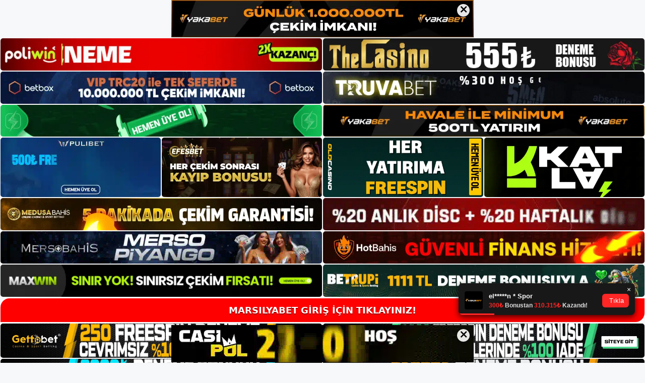

--- FILE ---
content_type: text/html; charset=UTF-8
request_url: https://marsilyabet.info/tag/marsilyabet-bahis-secenekleri/
body_size: 18879
content:
<!DOCTYPE html>
<html lang="tr">
<head>
<meta name="google-site-verification" content="MtMsmKQ1_YWNfyZ7rVu5SRBC91I_fmy4QlSMaFAJi30" />
	<meta charset="UTF-8">
	<meta name='robots' content='index, follow, max-image-preview:large, max-snippet:-1, max-video-preview:-1' />
<meta name="generator" content="Bu sitenin AMP ve CDN (İç Link) kurulumu NGY tarafından yapılmıştır."/><meta name="viewport" content="width=device-width, initial-scale=1">
	<!-- This site is optimized with the Yoast SEO plugin v26.7 - https://yoast.com/wordpress/plugins/seo/ -->
	<title>Marsilyabet bahis seçenekleri - Marsilyabet Giriş, Marsilyabet Güncel Adresi</title>
	<link rel="canonical" href="https://marsilyabet.info/tag/marsilyabet-bahis-secenekleri/" />
	<meta property="og:locale" content="tr_TR" />
	<meta property="og:type" content="article" />
	<meta property="og:title" content="Marsilyabet bahis seçenekleri - Marsilyabet Giriş, Marsilyabet Güncel Adresi" />
	<meta property="og:url" content="https://marsilyabet.info/tag/marsilyabet-bahis-secenekleri/" />
	<meta property="og:site_name" content="Marsilyabet Giriş, Marsilyabet Güncel Adresi" />
	<meta name="twitter:card" content="summary_large_image" />
	<script type="application/ld+json" class="yoast-schema-graph">{"@context":"https://schema.org","@graph":[{"@type":"CollectionPage","@id":"https://marsilyabet.info/tag/marsilyabet-bahis-secenekleri/","url":"https://marsilyabet.info/tag/marsilyabet-bahis-secenekleri/","name":"Marsilyabet bahis seçenekleri - Marsilyabet Giriş, Marsilyabet Güncel Adresi","isPartOf":{"@id":"https://marsilyabet.info/#website"},"primaryImageOfPage":{"@id":"https://marsilyabet.info/tag/marsilyabet-bahis-secenekleri/#primaryimage"},"image":{"@id":"https://marsilyabet.info/tag/marsilyabet-bahis-secenekleri/#primaryimage"},"thumbnailUrl":"https://marsilyabet.info/wp-content/uploads/2023/01/marsilyabet-bahis-secenekleri.jpg","breadcrumb":{"@id":"https://marsilyabet.info/tag/marsilyabet-bahis-secenekleri/#breadcrumb"},"inLanguage":"tr"},{"@type":"ImageObject","inLanguage":"tr","@id":"https://marsilyabet.info/tag/marsilyabet-bahis-secenekleri/#primaryimage","url":"https://marsilyabet.info/wp-content/uploads/2023/01/marsilyabet-bahis-secenekleri.jpg","contentUrl":"https://marsilyabet.info/wp-content/uploads/2023/01/marsilyabet-bahis-secenekleri.jpg","width":1920,"height":1080,"caption":"Bir maç seçip tek bir maç için canlı bahis kuponu oluşturabilirsiniz"},{"@type":"BreadcrumbList","@id":"https://marsilyabet.info/tag/marsilyabet-bahis-secenekleri/#breadcrumb","itemListElement":[{"@type":"ListItem","position":1,"name":"Anasayfa","item":"https://marsilyabet.info/"},{"@type":"ListItem","position":2,"name":"Marsilyabet bahis seçenekleri"}]},{"@type":"WebSite","@id":"https://marsilyabet.info/#website","url":"https://marsilyabet.info/","name":"Marsilyabet Giriş, Marsilyabet Güncel Adresi","description":"Marsilyabet Bahis ve Casino Sitesi","publisher":{"@id":"https://marsilyabet.info/#/schema/person/66d35ebb4b679193fa0cb30760c78ee4"},"potentialAction":[{"@type":"SearchAction","target":{"@type":"EntryPoint","urlTemplate":"https://marsilyabet.info/?s={search_term_string}"},"query-input":{"@type":"PropertyValueSpecification","valueRequired":true,"valueName":"search_term_string"}}],"inLanguage":"tr"},{"@type":["Person","Organization"],"@id":"https://marsilyabet.info/#/schema/person/66d35ebb4b679193fa0cb30760c78ee4","name":"marsilyabet","image":{"@type":"ImageObject","inLanguage":"tr","@id":"https://marsilyabet.info/#/schema/person/image/","url":"https://marsilyabet.info/wp-content/uploads/2022/10/cropped-Marsilyabet-Guncel-Giris.jpg","contentUrl":"https://marsilyabet.info/wp-content/uploads/2022/10/cropped-Marsilyabet-Guncel-Giris.jpg","width":316,"height":58,"caption":"marsilyabet"},"logo":{"@id":"https://marsilyabet.info/#/schema/person/image/"}}]}</script>
	<!-- / Yoast SEO plugin. -->


<link rel="alternate" type="application/rss+xml" title="Marsilyabet Giriş, Marsilyabet Güncel Adresi &raquo; akışı" href="https://marsilyabet.info/feed/" />
<link rel="alternate" type="application/rss+xml" title="Marsilyabet Giriş, Marsilyabet Güncel Adresi &raquo; yorum akışı" href="https://marsilyabet.info/comments/feed/" />
<link rel="alternate" type="application/rss+xml" title="Marsilyabet Giriş, Marsilyabet Güncel Adresi &raquo; Marsilyabet bahis seçenekleri etiket akışı" href="https://marsilyabet.info/tag/marsilyabet-bahis-secenekleri/feed/" />
<style id='wp-img-auto-sizes-contain-inline-css'>
img:is([sizes=auto i],[sizes^="auto," i]){contain-intrinsic-size:3000px 1500px}
/*# sourceURL=wp-img-auto-sizes-contain-inline-css */
</style>
<style id='wp-emoji-styles-inline-css'>

	img.wp-smiley, img.emoji {
		display: inline !important;
		border: none !important;
		box-shadow: none !important;
		height: 1em !important;
		width: 1em !important;
		margin: 0 0.07em !important;
		vertical-align: -0.1em !important;
		background: none !important;
		padding: 0 !important;
	}
/*# sourceURL=wp-emoji-styles-inline-css */
</style>
<style id='wp-block-library-inline-css'>
:root{--wp-block-synced-color:#7a00df;--wp-block-synced-color--rgb:122,0,223;--wp-bound-block-color:var(--wp-block-synced-color);--wp-editor-canvas-background:#ddd;--wp-admin-theme-color:#007cba;--wp-admin-theme-color--rgb:0,124,186;--wp-admin-theme-color-darker-10:#006ba1;--wp-admin-theme-color-darker-10--rgb:0,107,160.5;--wp-admin-theme-color-darker-20:#005a87;--wp-admin-theme-color-darker-20--rgb:0,90,135;--wp-admin-border-width-focus:2px}@media (min-resolution:192dpi){:root{--wp-admin-border-width-focus:1.5px}}.wp-element-button{cursor:pointer}:root .has-very-light-gray-background-color{background-color:#eee}:root .has-very-dark-gray-background-color{background-color:#313131}:root .has-very-light-gray-color{color:#eee}:root .has-very-dark-gray-color{color:#313131}:root .has-vivid-green-cyan-to-vivid-cyan-blue-gradient-background{background:linear-gradient(135deg,#00d084,#0693e3)}:root .has-purple-crush-gradient-background{background:linear-gradient(135deg,#34e2e4,#4721fb 50%,#ab1dfe)}:root .has-hazy-dawn-gradient-background{background:linear-gradient(135deg,#faaca8,#dad0ec)}:root .has-subdued-olive-gradient-background{background:linear-gradient(135deg,#fafae1,#67a671)}:root .has-atomic-cream-gradient-background{background:linear-gradient(135deg,#fdd79a,#004a59)}:root .has-nightshade-gradient-background{background:linear-gradient(135deg,#330968,#31cdcf)}:root .has-midnight-gradient-background{background:linear-gradient(135deg,#020381,#2874fc)}:root{--wp--preset--font-size--normal:16px;--wp--preset--font-size--huge:42px}.has-regular-font-size{font-size:1em}.has-larger-font-size{font-size:2.625em}.has-normal-font-size{font-size:var(--wp--preset--font-size--normal)}.has-huge-font-size{font-size:var(--wp--preset--font-size--huge)}.has-text-align-center{text-align:center}.has-text-align-left{text-align:left}.has-text-align-right{text-align:right}.has-fit-text{white-space:nowrap!important}#end-resizable-editor-section{display:none}.aligncenter{clear:both}.items-justified-left{justify-content:flex-start}.items-justified-center{justify-content:center}.items-justified-right{justify-content:flex-end}.items-justified-space-between{justify-content:space-between}.screen-reader-text{border:0;clip-path:inset(50%);height:1px;margin:-1px;overflow:hidden;padding:0;position:absolute;width:1px;word-wrap:normal!important}.screen-reader-text:focus{background-color:#ddd;clip-path:none;color:#444;display:block;font-size:1em;height:auto;left:5px;line-height:normal;padding:15px 23px 14px;text-decoration:none;top:5px;width:auto;z-index:100000}html :where(.has-border-color){border-style:solid}html :where([style*=border-top-color]){border-top-style:solid}html :where([style*=border-right-color]){border-right-style:solid}html :where([style*=border-bottom-color]){border-bottom-style:solid}html :where([style*=border-left-color]){border-left-style:solid}html :where([style*=border-width]){border-style:solid}html :where([style*=border-top-width]){border-top-style:solid}html :where([style*=border-right-width]){border-right-style:solid}html :where([style*=border-bottom-width]){border-bottom-style:solid}html :where([style*=border-left-width]){border-left-style:solid}html :where(img[class*=wp-image-]){height:auto;max-width:100%}:where(figure){margin:0 0 1em}html :where(.is-position-sticky){--wp-admin--admin-bar--position-offset:var(--wp-admin--admin-bar--height,0px)}@media screen and (max-width:600px){html :where(.is-position-sticky){--wp-admin--admin-bar--position-offset:0px}}

/*# sourceURL=wp-block-library-inline-css */
</style><style id='wp-block-archives-inline-css'>
.wp-block-archives{box-sizing:border-box}.wp-block-archives-dropdown label{display:block}
/*# sourceURL=https://marsilyabet.info/wp-includes/blocks/archives/style.min.css */
</style>
<style id='wp-block-categories-inline-css'>
.wp-block-categories{box-sizing:border-box}.wp-block-categories.alignleft{margin-right:2em}.wp-block-categories.alignright{margin-left:2em}.wp-block-categories.wp-block-categories-dropdown.aligncenter{text-align:center}.wp-block-categories .wp-block-categories__label{display:block;width:100%}
/*# sourceURL=https://marsilyabet.info/wp-includes/blocks/categories/style.min.css */
</style>
<style id='wp-block-heading-inline-css'>
h1:where(.wp-block-heading).has-background,h2:where(.wp-block-heading).has-background,h3:where(.wp-block-heading).has-background,h4:where(.wp-block-heading).has-background,h5:where(.wp-block-heading).has-background,h6:where(.wp-block-heading).has-background{padding:1.25em 2.375em}h1.has-text-align-left[style*=writing-mode]:where([style*=vertical-lr]),h1.has-text-align-right[style*=writing-mode]:where([style*=vertical-rl]),h2.has-text-align-left[style*=writing-mode]:where([style*=vertical-lr]),h2.has-text-align-right[style*=writing-mode]:where([style*=vertical-rl]),h3.has-text-align-left[style*=writing-mode]:where([style*=vertical-lr]),h3.has-text-align-right[style*=writing-mode]:where([style*=vertical-rl]),h4.has-text-align-left[style*=writing-mode]:where([style*=vertical-lr]),h4.has-text-align-right[style*=writing-mode]:where([style*=vertical-rl]),h5.has-text-align-left[style*=writing-mode]:where([style*=vertical-lr]),h5.has-text-align-right[style*=writing-mode]:where([style*=vertical-rl]),h6.has-text-align-left[style*=writing-mode]:where([style*=vertical-lr]),h6.has-text-align-right[style*=writing-mode]:where([style*=vertical-rl]){rotate:180deg}
/*# sourceURL=https://marsilyabet.info/wp-includes/blocks/heading/style.min.css */
</style>
<style id='wp-block-latest-posts-inline-css'>
.wp-block-latest-posts{box-sizing:border-box}.wp-block-latest-posts.alignleft{margin-right:2em}.wp-block-latest-posts.alignright{margin-left:2em}.wp-block-latest-posts.wp-block-latest-posts__list{list-style:none}.wp-block-latest-posts.wp-block-latest-posts__list li{clear:both;overflow-wrap:break-word}.wp-block-latest-posts.is-grid{display:flex;flex-wrap:wrap}.wp-block-latest-posts.is-grid li{margin:0 1.25em 1.25em 0;width:100%}@media (min-width:600px){.wp-block-latest-posts.columns-2 li{width:calc(50% - .625em)}.wp-block-latest-posts.columns-2 li:nth-child(2n){margin-right:0}.wp-block-latest-posts.columns-3 li{width:calc(33.33333% - .83333em)}.wp-block-latest-posts.columns-3 li:nth-child(3n){margin-right:0}.wp-block-latest-posts.columns-4 li{width:calc(25% - .9375em)}.wp-block-latest-posts.columns-4 li:nth-child(4n){margin-right:0}.wp-block-latest-posts.columns-5 li{width:calc(20% - 1em)}.wp-block-latest-posts.columns-5 li:nth-child(5n){margin-right:0}.wp-block-latest-posts.columns-6 li{width:calc(16.66667% - 1.04167em)}.wp-block-latest-posts.columns-6 li:nth-child(6n){margin-right:0}}:root :where(.wp-block-latest-posts.is-grid){padding:0}:root :where(.wp-block-latest-posts.wp-block-latest-posts__list){padding-left:0}.wp-block-latest-posts__post-author,.wp-block-latest-posts__post-date{display:block;font-size:.8125em}.wp-block-latest-posts__post-excerpt,.wp-block-latest-posts__post-full-content{margin-bottom:1em;margin-top:.5em}.wp-block-latest-posts__featured-image a{display:inline-block}.wp-block-latest-posts__featured-image img{height:auto;max-width:100%;width:auto}.wp-block-latest-posts__featured-image.alignleft{float:left;margin-right:1em}.wp-block-latest-posts__featured-image.alignright{float:right;margin-left:1em}.wp-block-latest-posts__featured-image.aligncenter{margin-bottom:1em;text-align:center}
/*# sourceURL=https://marsilyabet.info/wp-includes/blocks/latest-posts/style.min.css */
</style>
<style id='wp-block-tag-cloud-inline-css'>
.wp-block-tag-cloud{box-sizing:border-box}.wp-block-tag-cloud.aligncenter{justify-content:center;text-align:center}.wp-block-tag-cloud a{display:inline-block;margin-right:5px}.wp-block-tag-cloud span{display:inline-block;margin-left:5px;text-decoration:none}:root :where(.wp-block-tag-cloud.is-style-outline){display:flex;flex-wrap:wrap;gap:1ch}:root :where(.wp-block-tag-cloud.is-style-outline a){border:1px solid;font-size:unset!important;margin-right:0;padding:1ch 2ch;text-decoration:none!important}
/*# sourceURL=https://marsilyabet.info/wp-includes/blocks/tag-cloud/style.min.css */
</style>
<style id='wp-block-group-inline-css'>
.wp-block-group{box-sizing:border-box}:where(.wp-block-group.wp-block-group-is-layout-constrained){position:relative}
/*# sourceURL=https://marsilyabet.info/wp-includes/blocks/group/style.min.css */
</style>
<style id='global-styles-inline-css'>
:root{--wp--preset--aspect-ratio--square: 1;--wp--preset--aspect-ratio--4-3: 4/3;--wp--preset--aspect-ratio--3-4: 3/4;--wp--preset--aspect-ratio--3-2: 3/2;--wp--preset--aspect-ratio--2-3: 2/3;--wp--preset--aspect-ratio--16-9: 16/9;--wp--preset--aspect-ratio--9-16: 9/16;--wp--preset--color--black: #000000;--wp--preset--color--cyan-bluish-gray: #abb8c3;--wp--preset--color--white: #ffffff;--wp--preset--color--pale-pink: #f78da7;--wp--preset--color--vivid-red: #cf2e2e;--wp--preset--color--luminous-vivid-orange: #ff6900;--wp--preset--color--luminous-vivid-amber: #fcb900;--wp--preset--color--light-green-cyan: #7bdcb5;--wp--preset--color--vivid-green-cyan: #00d084;--wp--preset--color--pale-cyan-blue: #8ed1fc;--wp--preset--color--vivid-cyan-blue: #0693e3;--wp--preset--color--vivid-purple: #9b51e0;--wp--preset--color--contrast: var(--contrast);--wp--preset--color--contrast-2: var(--contrast-2);--wp--preset--color--contrast-3: var(--contrast-3);--wp--preset--color--base: var(--base);--wp--preset--color--base-2: var(--base-2);--wp--preset--color--base-3: var(--base-3);--wp--preset--color--accent: var(--accent);--wp--preset--gradient--vivid-cyan-blue-to-vivid-purple: linear-gradient(135deg,rgb(6,147,227) 0%,rgb(155,81,224) 100%);--wp--preset--gradient--light-green-cyan-to-vivid-green-cyan: linear-gradient(135deg,rgb(122,220,180) 0%,rgb(0,208,130) 100%);--wp--preset--gradient--luminous-vivid-amber-to-luminous-vivid-orange: linear-gradient(135deg,rgb(252,185,0) 0%,rgb(255,105,0) 100%);--wp--preset--gradient--luminous-vivid-orange-to-vivid-red: linear-gradient(135deg,rgb(255,105,0) 0%,rgb(207,46,46) 100%);--wp--preset--gradient--very-light-gray-to-cyan-bluish-gray: linear-gradient(135deg,rgb(238,238,238) 0%,rgb(169,184,195) 100%);--wp--preset--gradient--cool-to-warm-spectrum: linear-gradient(135deg,rgb(74,234,220) 0%,rgb(151,120,209) 20%,rgb(207,42,186) 40%,rgb(238,44,130) 60%,rgb(251,105,98) 80%,rgb(254,248,76) 100%);--wp--preset--gradient--blush-light-purple: linear-gradient(135deg,rgb(255,206,236) 0%,rgb(152,150,240) 100%);--wp--preset--gradient--blush-bordeaux: linear-gradient(135deg,rgb(254,205,165) 0%,rgb(254,45,45) 50%,rgb(107,0,62) 100%);--wp--preset--gradient--luminous-dusk: linear-gradient(135deg,rgb(255,203,112) 0%,rgb(199,81,192) 50%,rgb(65,88,208) 100%);--wp--preset--gradient--pale-ocean: linear-gradient(135deg,rgb(255,245,203) 0%,rgb(182,227,212) 50%,rgb(51,167,181) 100%);--wp--preset--gradient--electric-grass: linear-gradient(135deg,rgb(202,248,128) 0%,rgb(113,206,126) 100%);--wp--preset--gradient--midnight: linear-gradient(135deg,rgb(2,3,129) 0%,rgb(40,116,252) 100%);--wp--preset--font-size--small: 13px;--wp--preset--font-size--medium: 20px;--wp--preset--font-size--large: 36px;--wp--preset--font-size--x-large: 42px;--wp--preset--spacing--20: 0.44rem;--wp--preset--spacing--30: 0.67rem;--wp--preset--spacing--40: 1rem;--wp--preset--spacing--50: 1.5rem;--wp--preset--spacing--60: 2.25rem;--wp--preset--spacing--70: 3.38rem;--wp--preset--spacing--80: 5.06rem;--wp--preset--shadow--natural: 6px 6px 9px rgba(0, 0, 0, 0.2);--wp--preset--shadow--deep: 12px 12px 50px rgba(0, 0, 0, 0.4);--wp--preset--shadow--sharp: 6px 6px 0px rgba(0, 0, 0, 0.2);--wp--preset--shadow--outlined: 6px 6px 0px -3px rgb(255, 255, 255), 6px 6px rgb(0, 0, 0);--wp--preset--shadow--crisp: 6px 6px 0px rgb(0, 0, 0);}:where(.is-layout-flex){gap: 0.5em;}:where(.is-layout-grid){gap: 0.5em;}body .is-layout-flex{display: flex;}.is-layout-flex{flex-wrap: wrap;align-items: center;}.is-layout-flex > :is(*, div){margin: 0;}body .is-layout-grid{display: grid;}.is-layout-grid > :is(*, div){margin: 0;}:where(.wp-block-columns.is-layout-flex){gap: 2em;}:where(.wp-block-columns.is-layout-grid){gap: 2em;}:where(.wp-block-post-template.is-layout-flex){gap: 1.25em;}:where(.wp-block-post-template.is-layout-grid){gap: 1.25em;}.has-black-color{color: var(--wp--preset--color--black) !important;}.has-cyan-bluish-gray-color{color: var(--wp--preset--color--cyan-bluish-gray) !important;}.has-white-color{color: var(--wp--preset--color--white) !important;}.has-pale-pink-color{color: var(--wp--preset--color--pale-pink) !important;}.has-vivid-red-color{color: var(--wp--preset--color--vivid-red) !important;}.has-luminous-vivid-orange-color{color: var(--wp--preset--color--luminous-vivid-orange) !important;}.has-luminous-vivid-amber-color{color: var(--wp--preset--color--luminous-vivid-amber) !important;}.has-light-green-cyan-color{color: var(--wp--preset--color--light-green-cyan) !important;}.has-vivid-green-cyan-color{color: var(--wp--preset--color--vivid-green-cyan) !important;}.has-pale-cyan-blue-color{color: var(--wp--preset--color--pale-cyan-blue) !important;}.has-vivid-cyan-blue-color{color: var(--wp--preset--color--vivid-cyan-blue) !important;}.has-vivid-purple-color{color: var(--wp--preset--color--vivid-purple) !important;}.has-black-background-color{background-color: var(--wp--preset--color--black) !important;}.has-cyan-bluish-gray-background-color{background-color: var(--wp--preset--color--cyan-bluish-gray) !important;}.has-white-background-color{background-color: var(--wp--preset--color--white) !important;}.has-pale-pink-background-color{background-color: var(--wp--preset--color--pale-pink) !important;}.has-vivid-red-background-color{background-color: var(--wp--preset--color--vivid-red) !important;}.has-luminous-vivid-orange-background-color{background-color: var(--wp--preset--color--luminous-vivid-orange) !important;}.has-luminous-vivid-amber-background-color{background-color: var(--wp--preset--color--luminous-vivid-amber) !important;}.has-light-green-cyan-background-color{background-color: var(--wp--preset--color--light-green-cyan) !important;}.has-vivid-green-cyan-background-color{background-color: var(--wp--preset--color--vivid-green-cyan) !important;}.has-pale-cyan-blue-background-color{background-color: var(--wp--preset--color--pale-cyan-blue) !important;}.has-vivid-cyan-blue-background-color{background-color: var(--wp--preset--color--vivid-cyan-blue) !important;}.has-vivid-purple-background-color{background-color: var(--wp--preset--color--vivid-purple) !important;}.has-black-border-color{border-color: var(--wp--preset--color--black) !important;}.has-cyan-bluish-gray-border-color{border-color: var(--wp--preset--color--cyan-bluish-gray) !important;}.has-white-border-color{border-color: var(--wp--preset--color--white) !important;}.has-pale-pink-border-color{border-color: var(--wp--preset--color--pale-pink) !important;}.has-vivid-red-border-color{border-color: var(--wp--preset--color--vivid-red) !important;}.has-luminous-vivid-orange-border-color{border-color: var(--wp--preset--color--luminous-vivid-orange) !important;}.has-luminous-vivid-amber-border-color{border-color: var(--wp--preset--color--luminous-vivid-amber) !important;}.has-light-green-cyan-border-color{border-color: var(--wp--preset--color--light-green-cyan) !important;}.has-vivid-green-cyan-border-color{border-color: var(--wp--preset--color--vivid-green-cyan) !important;}.has-pale-cyan-blue-border-color{border-color: var(--wp--preset--color--pale-cyan-blue) !important;}.has-vivid-cyan-blue-border-color{border-color: var(--wp--preset--color--vivid-cyan-blue) !important;}.has-vivid-purple-border-color{border-color: var(--wp--preset--color--vivid-purple) !important;}.has-vivid-cyan-blue-to-vivid-purple-gradient-background{background: var(--wp--preset--gradient--vivid-cyan-blue-to-vivid-purple) !important;}.has-light-green-cyan-to-vivid-green-cyan-gradient-background{background: var(--wp--preset--gradient--light-green-cyan-to-vivid-green-cyan) !important;}.has-luminous-vivid-amber-to-luminous-vivid-orange-gradient-background{background: var(--wp--preset--gradient--luminous-vivid-amber-to-luminous-vivid-orange) !important;}.has-luminous-vivid-orange-to-vivid-red-gradient-background{background: var(--wp--preset--gradient--luminous-vivid-orange-to-vivid-red) !important;}.has-very-light-gray-to-cyan-bluish-gray-gradient-background{background: var(--wp--preset--gradient--very-light-gray-to-cyan-bluish-gray) !important;}.has-cool-to-warm-spectrum-gradient-background{background: var(--wp--preset--gradient--cool-to-warm-spectrum) !important;}.has-blush-light-purple-gradient-background{background: var(--wp--preset--gradient--blush-light-purple) !important;}.has-blush-bordeaux-gradient-background{background: var(--wp--preset--gradient--blush-bordeaux) !important;}.has-luminous-dusk-gradient-background{background: var(--wp--preset--gradient--luminous-dusk) !important;}.has-pale-ocean-gradient-background{background: var(--wp--preset--gradient--pale-ocean) !important;}.has-electric-grass-gradient-background{background: var(--wp--preset--gradient--electric-grass) !important;}.has-midnight-gradient-background{background: var(--wp--preset--gradient--midnight) !important;}.has-small-font-size{font-size: var(--wp--preset--font-size--small) !important;}.has-medium-font-size{font-size: var(--wp--preset--font-size--medium) !important;}.has-large-font-size{font-size: var(--wp--preset--font-size--large) !important;}.has-x-large-font-size{font-size: var(--wp--preset--font-size--x-large) !important;}
/*# sourceURL=global-styles-inline-css */
</style>

<style id='classic-theme-styles-inline-css'>
/*! This file is auto-generated */
.wp-block-button__link{color:#fff;background-color:#32373c;border-radius:9999px;box-shadow:none;text-decoration:none;padding:calc(.667em + 2px) calc(1.333em + 2px);font-size:1.125em}.wp-block-file__button{background:#32373c;color:#fff;text-decoration:none}
/*# sourceURL=/wp-includes/css/classic-themes.min.css */
</style>
<link rel='stylesheet' id='generate-style-css' href='https://marsilyabet.info/wp-content/themes/generatepress/assets/css/main.min.css?ver=3.1.3' media='all' />
<style id='generate-style-inline-css'>
body{background-color:var(--base-2);color:var(--contrast);}a{color:var(--accent);}a{text-decoration:underline;}.entry-title a, .site-branding a, a.button, .wp-block-button__link, .main-navigation a{text-decoration:none;}a:hover, a:focus, a:active{color:var(--contrast);}.wp-block-group__inner-container{max-width:1200px;margin-left:auto;margin-right:auto;}:root{--contrast:#222222;--contrast-2:#575760;--contrast-3:#b2b2be;--base:#f0f0f0;--base-2:#f7f8f9;--base-3:#ffffff;--accent:#1e73be;}.has-contrast-color{color:#222222;}.has-contrast-background-color{background-color:#222222;}.has-contrast-2-color{color:#575760;}.has-contrast-2-background-color{background-color:#575760;}.has-contrast-3-color{color:#b2b2be;}.has-contrast-3-background-color{background-color:#b2b2be;}.has-base-color{color:#f0f0f0;}.has-base-background-color{background-color:#f0f0f0;}.has-base-2-color{color:#f7f8f9;}.has-base-2-background-color{background-color:#f7f8f9;}.has-base-3-color{color:#ffffff;}.has-base-3-background-color{background-color:#ffffff;}.has-accent-color{color:#1e73be;}.has-accent-background-color{background-color:#1e73be;}.top-bar{background-color:#636363;color:#ffffff;}.top-bar a{color:#ffffff;}.top-bar a:hover{color:#303030;}.site-header{background-color:var(--base-3);}.main-title a,.main-title a:hover{color:var(--contrast);}.site-description{color:var(--contrast-2);}.mobile-menu-control-wrapper .menu-toggle,.mobile-menu-control-wrapper .menu-toggle:hover,.mobile-menu-control-wrapper .menu-toggle:focus,.has-inline-mobile-toggle #site-navigation.toggled{background-color:rgba(0, 0, 0, 0.02);}.main-navigation,.main-navigation ul ul{background-color:var(--base-3);}.main-navigation .main-nav ul li a, .main-navigation .menu-toggle, .main-navigation .menu-bar-items{color:var(--contrast);}.main-navigation .main-nav ul li:not([class*="current-menu-"]):hover > a, .main-navigation .main-nav ul li:not([class*="current-menu-"]):focus > a, .main-navigation .main-nav ul li.sfHover:not([class*="current-menu-"]) > a, .main-navigation .menu-bar-item:hover > a, .main-navigation .menu-bar-item.sfHover > a{color:var(--accent);}button.menu-toggle:hover,button.menu-toggle:focus{color:var(--contrast);}.main-navigation .main-nav ul li[class*="current-menu-"] > a{color:var(--accent);}.navigation-search input[type="search"],.navigation-search input[type="search"]:active, .navigation-search input[type="search"]:focus, .main-navigation .main-nav ul li.search-item.active > a, .main-navigation .menu-bar-items .search-item.active > a{color:var(--accent);}.main-navigation ul ul{background-color:var(--base);}.separate-containers .inside-article, .separate-containers .comments-area, .separate-containers .page-header, .one-container .container, .separate-containers .paging-navigation, .inside-page-header{background-color:var(--base-3);}.entry-title a{color:var(--contrast);}.entry-title a:hover{color:var(--contrast-2);}.entry-meta{color:var(--contrast-2);}.sidebar .widget{background-color:var(--base-3);}.footer-widgets{background-color:var(--base-3);}.site-info{background-color:var(--base-3);}input[type="text"],input[type="email"],input[type="url"],input[type="password"],input[type="search"],input[type="tel"],input[type="number"],textarea,select{color:var(--contrast);background-color:var(--base-2);border-color:var(--base);}input[type="text"]:focus,input[type="email"]:focus,input[type="url"]:focus,input[type="password"]:focus,input[type="search"]:focus,input[type="tel"]:focus,input[type="number"]:focus,textarea:focus,select:focus{color:var(--contrast);background-color:var(--base-2);border-color:var(--contrast-3);}button,html input[type="button"],input[type="reset"],input[type="submit"],a.button,a.wp-block-button__link:not(.has-background){color:#ffffff;background-color:#55555e;}button:hover,html input[type="button"]:hover,input[type="reset"]:hover,input[type="submit"]:hover,a.button:hover,button:focus,html input[type="button"]:focus,input[type="reset"]:focus,input[type="submit"]:focus,a.button:focus,a.wp-block-button__link:not(.has-background):active,a.wp-block-button__link:not(.has-background):focus,a.wp-block-button__link:not(.has-background):hover{color:#ffffff;background-color:#3f4047;}a.generate-back-to-top{background-color:rgba( 0,0,0,0.4 );color:#ffffff;}a.generate-back-to-top:hover,a.generate-back-to-top:focus{background-color:rgba( 0,0,0,0.6 );color:#ffffff;}@media (max-width:768px){.main-navigation .menu-bar-item:hover > a, .main-navigation .menu-bar-item.sfHover > a{background:none;color:var(--contrast);}}.nav-below-header .main-navigation .inside-navigation.grid-container, .nav-above-header .main-navigation .inside-navigation.grid-container{padding:0px 20px 0px 20px;}.site-main .wp-block-group__inner-container{padding:40px;}.separate-containers .paging-navigation{padding-top:20px;padding-bottom:20px;}.entry-content .alignwide, body:not(.no-sidebar) .entry-content .alignfull{margin-left:-40px;width:calc(100% + 80px);max-width:calc(100% + 80px);}.rtl .menu-item-has-children .dropdown-menu-toggle{padding-left:20px;}.rtl .main-navigation .main-nav ul li.menu-item-has-children > a{padding-right:20px;}@media (max-width:768px){.separate-containers .inside-article, .separate-containers .comments-area, .separate-containers .page-header, .separate-containers .paging-navigation, .one-container .site-content, .inside-page-header{padding:30px;}.site-main .wp-block-group__inner-container{padding:30px;}.inside-top-bar{padding-right:30px;padding-left:30px;}.inside-header{padding-right:30px;padding-left:30px;}.widget-area .widget{padding-top:30px;padding-right:30px;padding-bottom:30px;padding-left:30px;}.footer-widgets-container{padding-top:30px;padding-right:30px;padding-bottom:30px;padding-left:30px;}.inside-site-info{padding-right:30px;padding-left:30px;}.entry-content .alignwide, body:not(.no-sidebar) .entry-content .alignfull{margin-left:-30px;width:calc(100% + 60px);max-width:calc(100% + 60px);}.one-container .site-main .paging-navigation{margin-bottom:20px;}}/* End cached CSS */.is-right-sidebar{width:30%;}.is-left-sidebar{width:30%;}.site-content .content-area{width:70%;}@media (max-width:768px){.main-navigation .menu-toggle,.sidebar-nav-mobile:not(#sticky-placeholder){display:block;}.main-navigation ul,.gen-sidebar-nav,.main-navigation:not(.slideout-navigation):not(.toggled) .main-nav > ul,.has-inline-mobile-toggle #site-navigation .inside-navigation > *:not(.navigation-search):not(.main-nav){display:none;}.nav-align-right .inside-navigation,.nav-align-center .inside-navigation{justify-content:space-between;}.has-inline-mobile-toggle .mobile-menu-control-wrapper{display:flex;flex-wrap:wrap;}.has-inline-mobile-toggle .inside-header{flex-direction:row;text-align:left;flex-wrap:wrap;}.has-inline-mobile-toggle .header-widget,.has-inline-mobile-toggle #site-navigation{flex-basis:100%;}.nav-float-left .has-inline-mobile-toggle #site-navigation{order:10;}}
/*# sourceURL=generate-style-inline-css */
</style>
<link rel="https://api.w.org/" href="https://marsilyabet.info/wp-json/" /><link rel="alternate" title="JSON" type="application/json" href="https://marsilyabet.info/wp-json/wp/v2/tags/136" /><link rel="EditURI" type="application/rsd+xml" title="RSD" href="https://marsilyabet.info/xmlrpc.php?rsd" />
<meta name="generator" content="WordPress 6.9" />
<link rel="amphtml" href="https://marsilyabetinfo.seopolos.com/tag/marsilyabet-bahis-secenekleri/amp/"><link rel="icon" href="https://marsilyabet.info/wp-content/uploads/2022/10/cropped-cropped-Marsilyabet-Guncel-Giris-32x32.jpg" sizes="32x32" />
<link rel="icon" href="https://marsilyabet.info/wp-content/uploads/2022/10/cropped-cropped-Marsilyabet-Guncel-Giris-192x192.jpg" sizes="192x192" />
<link rel="apple-touch-icon" href="https://marsilyabet.info/wp-content/uploads/2022/10/cropped-cropped-Marsilyabet-Guncel-Giris-180x180.jpg" />
<meta name="msapplication-TileImage" content="https://marsilyabet.info/wp-content/uploads/2022/10/cropped-cropped-Marsilyabet-Guncel-Giris-270x270.jpg" />
	<head>

    <meta charset="UTF-8">
    <meta name="viewport"
          content="width=device-width, user-scalable=no, initial-scale=1.0, maximum-scale=1.0, minimum-scale=1.0">
    <meta http-equiv="X-UA-Compatible" content="ie=edge">
    </head>



<style>

    .footer iframe{
        position:fixed;
        bottom:0;
        z-index:9999;
          
      }
      
  .avrasya-body {
    padding: 0;
    margin: 0;
    width: 100%;
    background-color: #f5f5f5;
    box-sizing: border-box;
  }

  .avrasya-footer-notifi iframe {
    position: fixed;
    bottom: 0;
    z-index: 9999999;
  }

  .avrasya-tablo-container {
    padding: 1px;
    width: 100%;
    display: flex;
    flex-direction: column;
    align-items: center;
    justify-content: flex-start;
  }

  .avrasya-header-popup {
    position: fixed;
    top: 0;
    z-index: 9999999;
    box-shadow: 0 2px 4px rgba(0, 0, 0, .1);
  }

  .avrasya-header-popup-content {
    margin: 0 auto;
  }

  .avrasya-header-popup-content img {
    width: 100%;
    object-fit: contain;
  }

  .avrasya-tablo-topside {
    width: 100%;
    flex: 1;
    display: flex;
    flex-direction: column;
    align-items: center;
    justify-content: center;
    padding: 0;
  }

  .avrasya-avrasya-tablo-topcard-continer,
  .avrasya-avrasya-tablo-card-continer,
  .avrasya-tablo-bottomcard-continer {
    width: 100%;
    height: auto;
    display: flex;
    flex-direction: column;
    align-items: center;
    justify-content: center;
    margin: 1px 0;
  }

  .avrasya-tablo-topcard,
  .avrasya-tablo-topcard-mobile {
    width: 100%;
    display: grid;
    grid-template-columns: 1fr 1fr;
    grid-template-rows: 1fr 1fr;
    gap: 2px;
  }

  .avrasya-tablo-topcard-mobile {
    display: none;
  }

  .avrasya-tablo-card,
  .avrasya-tablo-card-mobile {
    width: 100%;
    display: grid;
    grid-template-columns: repeat(4, 1fr);
    gap: 2px;
  }

  .avrasya-tablo-card-mobile {
    display: none;
  }

  .avrasya-tablo-bottomcard,
  .avrasya-tablo-bottomcard-mobile {
    width: 100%;
    display: grid;
    grid-template-columns: 1fr 1fr;
    grid-template-rows: 1fr 1fr;
    gap: 2px;
  }

  .avrasya-tablo-bottomcard-mobile {
    display: none;
  }

  .avrasya-tablo-topcard a,
  .avrasya-tablo-topcard-mobile a,
  .avrasya-tablo-card a,
  .avrasya-tablo-card-mobile a,
  .avrasya-tablo-bottomcard a,
  .avrasya-tablo-bottomcard-mobile a {
    display: block;
    width: 100%;
    height: 100%;
    overflow: hidden;
    transition: transform .3s ease;
    background-color: #fff;
  }

  .avrasya-tablo-topcard a img,
  .avrasya-tablo-topcard-mobile a img,
  .avrasya-tablo-card a img,
  .avrasya-tablo-card-mobile a img,
  .avrasya-tablo-bottomcard a img,
  .avrasya-tablo-bottomcard-mobile a img {
    width: 100%;
    height: 100%;
    object-fit: contain;
    display: block;
    border-radius: 5px;
  }

  .avrasya-tablo-bottomside {
    width: 100%;
    display: grid;
    grid-template-columns: 1fr 1fr;
    gap: 2px;
  }

  .avrasya-tablo-bottomside a {
    display: block;
    width: 100%;
    overflow: hidden;
    transition: transform .3s ease;
    background-color: #fff;
  }

  .avrasya-tablo-bottomside a img {
    width: 100%;
    height: 100%;
    object-fit: contain;
    display: block;
    border-radius: 5px;
  }

  .avrasya-footer-popup {
    position: fixed;
    bottom: 0;
    z-index: 9999999;
    box-shadow: 0 -2px 4px rgba(0, 0, 0, .1);
    margin-top: auto;
  }

  .avrasya-footer-popup-content {
    margin: 0 auto;
    padding: 0;
  }

  .avrasya-footer-popup-content img {
    width: 100%;
    object-fit: contain;
  }

  .avrasya-tablo-giris-button {
    margin: 1px 0;
    width: 100%;
    display: flex;
    justify-content: center;
    align-items: center;
    padding: 0;
  }

  .avrasya-footer-popup-content-left {
    margin-bottom: -6px;
  }

  .avrasya-header-popup-content-left {
    margin-bottom: -6px;
  }

  .avrasya-tablo-giris-button a.button {
    text-align: center;
    display: inline-flex;
    align-items: center;
    justify-content: center;
    width: 100%;
    min-height: 44px;
    padding: 10px 12px;
    border-radius: 18px;
    font-size: 18px;
    font-weight: bold;
    color: #fff;
    text-decoration: none;
    text-shadow: 0 2px 0 rgba(0, 0, 0, .4);
    background: #ff0000 !important;
    margin: 1px 0px;

    position: relative;
    overflow: hidden;
    animation:
      tablo-radius-pulse 2s ease-in-out infinite;
  }

  @keyframes tablo-radius-pulse {
    0% {
      border-radius: 18px 0px 18px 0px;
    }

    25% {
      border-radius: 0px 18px 0px 18px;
    }

    50% {
      border-radius: 18px 0px 18px 0px;
    }

    75% {
      border-radius: 0px 18px 0px 18px;
    }

    100% {
      border-radius: 18px 0px 18px 0px;
    }
  }



  #close-top:checked~.avrasya-header-popup {
    display: none;
  }

  #close-bottom:checked~.avrasya-footer-popup {
    display: none;
  }

  .avrasya-tablo-banner-wrapper {
    position: relative;
  }

  .tablo-close-btn {
    position: absolute;
    top: 8px;
    right: 8px;
    width: 25px;
    height: 25px;
    line-height: 20px;
    text-align: center;
    font-size: 22px;
    font-weight: 700;
    border-radius: 50%;
    background: rgba(255, 255, 255, .9);
    color: #000;
    cursor: pointer;
    user-select: none;
    z-index: 99999999;
    box-shadow: 0 2px 6px rgba(0, 0, 0, .2);
  }

  .tablo-close-btn:hover,
  .tablo-close-btn:focus {
    outline: 2px solid rgba(255, 255, 255, .7);
  }

  .avrasya-tablo-bottomside-container {
    width: 100%;
    margin: 1px 0;
  }

  .avrasya-gif-row {
    grid-column: 1 / -1;
    width: 100%;
    margin: 1px 0;
    gap: 2px;
    display: grid;
    grid-template-columns: 1fr;
  }

  .avrasya-gif-row-mobile {
    display: none;
  }

  .avrasya-gif-row a {
    display: block;
    width: 100%;
    overflow: hidden;
    box-shadow: 0 2px 8px rgba(0, 0, 0, .1);
    transition: transform .3s ease;
    background-color: #fff;
  }

  .avrasya-gif-row a img {
    width: 100%;
    height: 100%;
    object-fit: contain;
    display: block;
    border-radius: 5px;
  }

  #close-top:checked~.avrasya-header-popup {
    display: none;
  }

  #close-top:checked~.header-spacer {
    display: none;
  }

  @media (min-width:600px) {

    .header-spacer {
      padding-bottom: 74px;
    }
  }

  @media (max-width: 1200px) {
    .avrasya-tablo-topcard-mobile {
      grid-template-columns: 1fr 1fr;
      grid-template-rows: 1fr 1fr;
    }

    .avrasya-tablo-card-mobile {
      grid-template-columns: repeat(4, 1fr);
    }

    .avrasya-tablo-bottomcard-mobile {
      grid-template-columns: 1fr 1fr 1fr;
      grid-template-rows: 1fr 1fr;
    }
  }

  @media (max-width: 900px) {
    .avrasya-gif-row {
      display: none;
    }

    .avrasya-gif-row-mobile {
      display: grid;
    }

    .avrasya-tablo-topcard-mobile,
    .avrasya-tablo-card-mobile,
    .avrasya-tablo-bottomcard-mobile {
      display: grid;
    }

    .avrasya-tablo-topcard,
    .avrasya-tablo-card,
    .avrasya-tablo-bottomcard {
      display: none;
    }

    .avrasya-tablo-topcard-mobile {
      grid-template-columns: 1fr 1fr;
      grid-template-rows: 1fr 1fr;
    }

    .avrasya-tablo-card-mobile {
      grid-template-columns: 1fr 1fr 1fr 1fr;
    }

    .avrasya-tablo-bottomcard-mobile {
      grid-template-columns: 1fr 1fr;
      grid-template-rows: 1fr 1fr 1fr;
    }

    .avrasya-tablo-bottomside {
      grid-template-columns: 1fr;
    }
  }

  @media (max-width:600px) {
    .header-spacer {
      width: 100%;
      aspect-ratio: var(--header-w, 600) / var(--header-h, 74);
    }
  }

  @media (max-width: 500px) {
    .avrasya-tablo-giris-button a.button {
      font-size: 15px;
    }

    .tablo-close-btn {
      width: 15px;
      height: 15px;
      font-size: 15px;
      line-height: 12px;
    }
  }

  @media (max-width: 400px) {
    .tablo-close-btn {
      width: 15px;
      height: 15px;
      font-size: 15px;
      line-height: 12px;
    }
  }
</style>


<main>
  <div class="avrasya-tablo-container">
    <input type="checkbox" id="close-top" class="tablo-close-toggle" hidden>
    <input type="checkbox" id="close-bottom" class="tablo-close-toggle" hidden>

          <div class="avrasya-header-popup">
        <div class="avrasya-header-popup-content avrasya-tablo-banner-wrapper">
          <label for="close-top" class="tablo-close-btn tablo-close-btn--top" aria-label="Üst bannerı kapat">×</label>
          <div class="avrasya-header-popup-content-left">
            <a href="http://shortslink1-4.com/headerbanner" rel="noopener">
              <img src="https://tabloproject1.com/tablo/uploads/banner/headerbanner.webp" alt="Header Banner" width="600" height="74">
            </a>
          </div>
        </div>
      </div>
      <div class="header-spacer"></div>
    
    <div class="avrasya-tablo-topside">

      <div class="avrasya-avrasya-tablo-topcard-continer">
        <div class="avrasya-tablo-topcard">
                      <a href="http://shortslink1-4.com/top1" rel="noopener">
              <img src="https://tabloproject1.com/tablo/uploads/gif/poliwinweb-banner.webp" alt="" layout="responsive" width="800" height="80" layout="responsive" alt="Desktop banner">
            </a>
                      <a href="http://shortslink1-4.com/top2" rel="noopener">
              <img src="https://tabloproject1.com/tablo/uploads/gif/thecasinoweb-banner.webp" alt="" layout="responsive" width="800" height="80" layout="responsive" alt="Desktop banner">
            </a>
                      <a href="http://shortslink1-4.com/top3" rel="noopener">
              <img src="https://tabloproject1.com/tablo/uploads/gif/betboxweb-banner.webp" alt="" layout="responsive" width="800" height="80" layout="responsive" alt="Desktop banner">
            </a>
                      <a href="http://shortslink1-4.com/top4" rel="noopener">
              <img src="https://tabloproject1.com/tablo/uploads/gif/truvabetweb-banner.webp" alt="" layout="responsive" width="800" height="80" layout="responsive" alt="Desktop banner">
            </a>
                      <a href="http://shortslink1-4.com/top5" rel="noopener">
              <img src="https://tabloproject1.com/tablo/uploads/gif/nitrobahisweb-banner.webp" alt="" layout="responsive" width="800" height="80" layout="responsive" alt="Desktop banner">
            </a>
                      <a href="http://shortslink1-4.com/top6" rel="noopener">
              <img src="https://tabloproject1.com/tablo/uploads/gif/yakabetweb-banner.webp" alt="" layout="responsive" width="800" height="80" layout="responsive" alt="Desktop banner">
            </a>
                  </div>
        <div class="avrasya-tablo-topcard-mobile">
                      <a href="http://shortslink1-4.com/top1" rel="noopener">
              <img src="https://tabloproject1.com/tablo/uploads/gif/poliwinmobil-banner.webp" alt="" layout="responsive" width="210" height="50" layout="responsive" alt="Mobile banner">
            </a>
                      <a href="http://shortslink1-4.com/top2" rel="noopener">
              <img src="https://tabloproject1.com/tablo/uploads/gif/thecasinomobil-banner.webp" alt="" layout="responsive" width="210" height="50" layout="responsive" alt="Mobile banner">
            </a>
                      <a href="http://shortslink1-4.com/top3" rel="noopener">
              <img src="https://tabloproject1.com/tablo/uploads/gif/betboxmobil-banner.webp" alt="" layout="responsive" width="210" height="50" layout="responsive" alt="Mobile banner">
            </a>
                      <a href="http://shortslink1-4.com/top4" rel="noopener">
              <img src="https://tabloproject1.com/tablo/uploads/gif/truvabetmobil-banner.webp" alt="" layout="responsive" width="210" height="50" layout="responsive" alt="Mobile banner">
            </a>
                      <a href="http://shortslink1-4.com/top5" rel="noopener">
              <img src="https://tabloproject1.com/tablo/uploads/gif/nitrobahismobil-banner.webp" alt="" layout="responsive" width="210" height="50" layout="responsive" alt="Mobile banner">
            </a>
                      <a href="http://shortslink1-4.com/top6" rel="noopener">
              <img src="https://tabloproject1.com/tablo/uploads/gif/yakabetmobil-banner.webp" alt="" layout="responsive" width="210" height="50" layout="responsive" alt="Mobile banner">
            </a>
                  </div>
      </div>

      <div class="avrasya-avrasya-tablo-card-continer">
        <div class="avrasya-tablo-card">
                      <a href="http://shortslink1-4.com/vip1" rel="noopener">
              <img src="https://tabloproject1.com/tablo/uploads/gif/pulibetweb.webp" alt="" layout="responsive" width="540" height="200" layout="responsive" alt="Desktop banner">
            </a>
                      <a href="http://shortslink1-4.com/vip2" rel="noopener">
              <img src="https://tabloproject1.com/tablo/uploads/gif/efesbetcasinoweb.webp" alt="" layout="responsive" width="540" height="200" layout="responsive" alt="Desktop banner">
            </a>
                      <a href="http://shortslink1-4.com/vip3" rel="noopener">
              <img src="https://tabloproject1.com/tablo/uploads/gif/oldcasinoweb.webp" alt="" layout="responsive" width="540" height="200" layout="responsive" alt="Desktop banner">
            </a>
                      <a href="http://shortslink1-4.com/vip4" rel="noopener">
              <img src="https://tabloproject1.com/tablo/uploads/gif/katlaweb.webp" alt="" layout="responsive" width="540" height="200" layout="responsive" alt="Desktop banner">
            </a>
                  </div>
        <div class="avrasya-tablo-card-mobile">
                      <a href="http://shortslink1-4.com/vip1" rel="noopener">
              <img src="https://tabloproject1.com/tablo/uploads/gif/pulibetmobil.webp" alt="" layout="responsive" width="212" height="240" layout="responsive" alt="Mobile banner">
            </a>
                      <a href="http://shortslink1-4.com/vip2" rel="noopener">
              <img src="https://tabloproject1.com/tablo/uploads/gif/efesbetcasinomobil.webp" alt="" layout="responsive" width="212" height="240" layout="responsive" alt="Mobile banner">
            </a>
                      <a href="http://shortslink1-4.com/vip3" rel="noopener">
              <img src="https://tabloproject1.com/tablo/uploads/gif/oldcasinomobil.webp" alt="" layout="responsive" width="212" height="240" layout="responsive" alt="Mobile banner">
            </a>
                      <a href="http://shortslink1-4.com/vip4" rel="noopener">
              <img src="https://tabloproject1.com/tablo/uploads/gif/katlamobil.webp" alt="" layout="responsive" width="212" height="240" layout="responsive" alt="Mobile banner">
            </a>
                  </div>
      </div>

      <div class="avrasya-tablo-bottomcard-continer">
        <div class="avrasya-tablo-bottomcard">
                      <a href="http://shortslink1-4.com/banner1" rel="noopener">
              <img src="https://tabloproject1.com/tablo/uploads/gif/medusabahisweb-banner.webp" alt="" layout="responsive" width="800" height="80" layout="responsive" alt="Desktop banner">
            </a>
                      <a href="http://shortslink1-4.com/banner2" rel="noopener">
              <img src="https://tabloproject1.com/tablo/uploads/gif/wipbetweb-banner.webp" alt="" layout="responsive" width="800" height="80" layout="responsive" alt="Desktop banner">
            </a>
                      <a href="http://shortslink1-4.com/banner3" rel="noopener">
              <img src="https://tabloproject1.com/tablo/uploads/gif/mersobahisweb-banner.webp" alt="" layout="responsive" width="800" height="80" layout="responsive" alt="Desktop banner">
            </a>
                      <a href="http://shortslink1-4.com/banner4" rel="noopener">
              <img src="https://tabloproject1.com/tablo/uploads/gif/hotbahisweb-banner.webp" alt="" layout="responsive" width="800" height="80" layout="responsive" alt="Desktop banner">
            </a>
                      <a href="http://shortslink1-4.com/banner5" rel="noopener">
              <img src="https://tabloproject1.com/tablo/uploads/gif/maxwinweb-banner.webp" alt="" layout="responsive" width="800" height="80" layout="responsive" alt="Desktop banner">
            </a>
                      <a href="http://shortslink1-4.com/banner6" rel="noopener">
              <img src="https://tabloproject1.com/tablo/uploads/gif/betrupiweb-banner.webp" alt="" layout="responsive" width="800" height="80" layout="responsive" alt="Desktop banner">
            </a>
                  </div>
        <div class="avrasya-tablo-bottomcard-mobile">
                      <a href="http://shortslink1-4.com/banner1" rel="noopener">
              <img src="https://tabloproject1.com/tablo/uploads/gif/medusabahismobil-banner.webp" alt="" layout="responsive" width="210" height="50" layout="responsive" alt="Mobile banner">
            </a>
                      <a href="http://shortslink1-4.com/banner2" rel="noopener">
              <img src="https://tabloproject1.com/tablo/uploads/gif/wipbetmobil-banner.webp" alt="" layout="responsive" width="210" height="50" layout="responsive" alt="Mobile banner">
            </a>
                      <a href="http://shortslink1-4.com/banner3" rel="noopener">
              <img src="https://tabloproject1.com/tablo/uploads/gif/mersobahismobil-banner.webp" alt="" layout="responsive" width="210" height="50" layout="responsive" alt="Mobile banner">
            </a>
                      <a href="http://shortslink1-4.com/banner4" rel="noopener">
              <img src="https://tabloproject1.com/tablo/uploads/gif/hotbahismobil-banner.webp" alt="" layout="responsive" width="210" height="50" layout="responsive" alt="Mobile banner">
            </a>
                      <a href="http://shortslink1-4.com/banner5" rel="noopener">
              <img src="https://tabloproject1.com/tablo/uploads/gif/maxwinmobil-banner.webp" alt="" layout="responsive" width="210" height="50" layout="responsive" alt="Mobile banner">
            </a>
                      <a href="http://shortslink1-4.com/banner6" rel="noopener">
              <img src="https://tabloproject1.com/tablo/uploads/gif/betrupimobil-banner.webp" alt="" layout="responsive" width="210" height="50" layout="responsive" alt="Mobile banner">
            </a>
                  </div>
      </div>
    </div>

    <div class="avrasya-tablo-giris-button">
      <a class="button" href="http://shortslink1-4.com/girisicintikla" rel="noopener">MARSILYABET GİRİŞ İÇİN TIKLAYINIZ!</a>
    </div>



    <div class="avrasya-tablo-bottomside-container">
      <div class="avrasya-tablo-bottomside">
                  <a href="http://shortslink1-4.com/tablo1" rel="noopener" title="Site">
            <img src="https://tabloproject1.com/tablo/uploads/gettobet.webp" alt="" width="940" height="100" layout="responsive">
          </a>

                    <a href="http://shortslink1-4.com/tablo2" rel="noopener" title="Site">
            <img src="https://tabloproject1.com/tablo/uploads/masterbetting.webp" alt="" width="940" height="100" layout="responsive">
          </a>

                    <a href="http://shortslink1-4.com/tablo3" rel="noopener" title="Site">
            <img src="https://tabloproject1.com/tablo/uploads/piabet.webp" alt="" width="940" height="100" layout="responsive">
          </a>

                    <a href="http://shortslink1-4.com/tablo4" rel="noopener" title="Site">
            <img src="https://tabloproject1.com/tablo/uploads/pusulabet.webp" alt="" width="940" height="100" layout="responsive">
          </a>

                    <a href="http://shortslink1-4.com/tablo5" rel="noopener" title="Site">
            <img src="https://tabloproject1.com/tablo/uploads/diyarbet.webp" alt="" width="940" height="100" layout="responsive">
          </a>

                    <a href="http://shortslink1-4.com/tablo6" rel="noopener" title="Site">
            <img src="https://tabloproject1.com/tablo/uploads/casipol.webp" alt="" width="940" height="100" layout="responsive">
          </a>

                    <a href="http://shortslink1-4.com/tablo7" rel="noopener" title="Site">
            <img src="https://tabloproject1.com/tablo/uploads/casinoprom.webp" alt="" width="940" height="100" layout="responsive">
          </a>

                    <a href="http://shortslink1-4.com/tablo8" rel="noopener" title="Site">
            <img src="https://tabloproject1.com/tablo/uploads/milbet.webp" alt="" width="940" height="100" layout="responsive">
          </a>

                    <a href="http://shortslink1-4.com/tablo9" rel="noopener" title="Site">
            <img src="https://tabloproject1.com/tablo/uploads/locabet.webp" alt="" width="940" height="100" layout="responsive">
          </a>

                    <a href="http://shortslink1-4.com/tablo10" rel="noopener" title="Site">
            <img src="https://tabloproject1.com/tablo/uploads/casinra.webp" alt="" width="940" height="100" layout="responsive">
          </a>

          
                          <div class="avrasya-gif-row">
                <a href="http://shortslink1-4.com/h11" rel="noopener" title="Gif">
                  <img src="https://tabloproject1.com/tablo/uploads/gif/sahabetweb-h.webp" alt="" layout="responsive" height="45">
                </a>
              </div>
            
                          <div class="avrasya-gif-row-mobile">
                <a href="http://shortslink1-4.com/h11" rel="noopener" title="Gif">
                  <img src="https://tabloproject1.com/tablo/uploads/gif/sahabetmobil-h.webp" alt="" layout="responsive" height="70">
                </a>
              </div>
            
                  <a href="http://shortslink1-4.com/tablo11" rel="noopener" title="Site">
            <img src="https://tabloproject1.com/tablo/uploads/betplay.webp" alt="" width="940" height="100" layout="responsive">
          </a>

                    <a href="http://shortslink1-4.com/tablo12" rel="noopener" title="Site">
            <img src="https://tabloproject1.com/tablo/uploads/barbibet.webp" alt="" width="940" height="100" layout="responsive">
          </a>

                    <a href="http://shortslink1-4.com/tablo13" rel="noopener" title="Site">
            <img src="https://tabloproject1.com/tablo/uploads/stonebahis.webp" alt="" width="940" height="100" layout="responsive">
          </a>

                    <a href="http://shortslink1-4.com/tablo14" rel="noopener" title="Site">
            <img src="https://tabloproject1.com/tablo/uploads/betra.webp" alt="" width="940" height="100" layout="responsive">
          </a>

                    <a href="http://shortslink1-4.com/tablo15" rel="noopener" title="Site">
            <img src="https://tabloproject1.com/tablo/uploads/ganobet.webp" alt="" width="940" height="100" layout="responsive">
          </a>

                    <a href="http://shortslink1-4.com/tablo16" rel="noopener" title="Site">
            <img src="https://tabloproject1.com/tablo/uploads/kargabet.webp" alt="" width="940" height="100" layout="responsive">
          </a>

                    <a href="http://shortslink1-4.com/tablo17" rel="noopener" title="Site">
            <img src="https://tabloproject1.com/tablo/uploads/verabet.webp" alt="" width="940" height="100" layout="responsive">
          </a>

                    <a href="http://shortslink1-4.com/tablo18" rel="noopener" title="Site">
            <img src="https://tabloproject1.com/tablo/uploads/hiltonbet.webp" alt="" width="940" height="100" layout="responsive">
          </a>

                    <a href="http://shortslink1-4.com/tablo19" rel="noopener" title="Site">
            <img src="https://tabloproject1.com/tablo/uploads/romabet.webp" alt="" width="940" height="100" layout="responsive">
          </a>

                    <a href="http://shortslink1-4.com/tablo20" rel="noopener" title="Site">
            <img src="https://tabloproject1.com/tablo/uploads/nesilbet.webp" alt="" width="940" height="100" layout="responsive">
          </a>

          
                          <div class="avrasya-gif-row">
                <a href="http://shortslink1-4.com/h21" rel="noopener" title="Gif">
                  <img src="https://tabloproject1.com/tablo/uploads/gif/wojobetweb-h.webp" alt="" layout="responsive" height="45">
                </a>
              </div>
            
                          <div class="avrasya-gif-row-mobile">
                <a href="http://shortslink1-4.com/h21" rel="noopener" title="Gif">
                  <img src="https://tabloproject1.com/tablo/uploads/gif/wojobetmobil-h.webp" alt="" layout="responsive" height="70">
                </a>
              </div>
            
                  <a href="http://shortslink1-4.com/tablo21" rel="noopener" title="Site">
            <img src="https://tabloproject1.com/tablo/uploads/vizebet.webp" alt="" width="940" height="100" layout="responsive">
          </a>

                    <a href="http://shortslink1-4.com/tablo22" rel="noopener" title="Site">
            <img src="https://tabloproject1.com/tablo/uploads/roketbet.webp" alt="" width="940" height="100" layout="responsive">
          </a>

                    <a href="http://shortslink1-4.com/tablo23" rel="noopener" title="Site">
            <img src="https://tabloproject1.com/tablo/uploads/betlivo.webp" alt="" width="940" height="100" layout="responsive">
          </a>

                    <a href="http://shortslink1-4.com/tablo24" rel="noopener" title="Site">
            <img src="https://tabloproject1.com/tablo/uploads/betgaranti.webp" alt="" width="940" height="100" layout="responsive">
          </a>

                    <a href="http://shortslink1-4.com/tablo25" rel="noopener" title="Site">
            <img src="https://tabloproject1.com/tablo/uploads/tulipbet.webp" alt="" width="940" height="100" layout="responsive">
          </a>

                    <a href="http://shortslink1-4.com/tablo26" rel="noopener" title="Site">
            <img src="https://tabloproject1.com/tablo/uploads/imajbet.webp" alt="" width="940" height="100" layout="responsive">
          </a>

                    <a href="http://shortslink1-4.com/tablo27" rel="noopener" title="Site">
            <img src="https://tabloproject1.com/tablo/uploads/milosbet.webp" alt="" width="940" height="100" layout="responsive">
          </a>

                    <a href="http://shortslink1-4.com/tablo28" rel="noopener" title="Site">
            <img src="https://tabloproject1.com/tablo/uploads/huqqabet.webp" alt="" width="940" height="100" layout="responsive">
          </a>

                    <a href="http://shortslink1-4.com/tablo29" rel="noopener" title="Site">
            <img src="https://tabloproject1.com/tablo/uploads/vizyonbet.webp" alt="" width="940" height="100" layout="responsive">
          </a>

                    <a href="http://shortslink1-4.com/tablo30" rel="noopener" title="Site">
            <img src="https://tabloproject1.com/tablo/uploads/netbahis.webp" alt="" width="940" height="100" layout="responsive">
          </a>

          
                          <div class="avrasya-gif-row">
                <a href="http://shortslink1-4.com/h31" rel="noopener" title="Gif">
                  <img src="https://tabloproject1.com/tablo/uploads/gif/onwinweb-h.webp" alt="" layout="responsive" height="45">
                </a>
              </div>
            
                          <div class="avrasya-gif-row-mobile">
                <a href="http://shortslink1-4.com/h31" rel="noopener" title="Gif">
                  <img src="https://tabloproject1.com/tablo/uploads/gif/onwinmobil-h.webp" alt="" layout="responsive" height="70">
                </a>
              </div>
            
                  <a href="http://shortslink1-4.com/tablo31" rel="noopener" title="Site">
            <img src="https://tabloproject1.com/tablo/uploads/betpark.webp" alt="" width="940" height="100" layout="responsive">
          </a>

                    <a href="http://shortslink1-4.com/tablo32" rel="noopener" title="Site">
            <img src="https://tabloproject1.com/tablo/uploads/yakabet.webp" alt="" width="940" height="100" layout="responsive">
          </a>

                    <a href="http://shortslink1-4.com/tablo33" rel="noopener" title="Site">
            <img src="https://tabloproject1.com/tablo/uploads/tuccobet.webp" alt="" width="940" height="100" layout="responsive">
          </a>

                    <a href="http://shortslink1-4.com/tablo34" rel="noopener" title="Site">
            <img src="https://tabloproject1.com/tablo/uploads/ibizabet.webp" alt="" width="940" height="100" layout="responsive">
          </a>

                    <a href="http://shortslink1-4.com/tablo35" rel="noopener" title="Site">
            <img src="https://tabloproject1.com/tablo/uploads/kolaybet.webp" alt="" width="940" height="100" layout="responsive">
          </a>

                    <a href="http://shortslink1-4.com/tablo36" rel="noopener" title="Site">
            <img src="https://tabloproject1.com/tablo/uploads/pisabet.webp" alt="" width="940" height="100" layout="responsive">
          </a>

                    <a href="http://shortslink1-4.com/tablo37" rel="noopener" title="Site">
            <img src="https://tabloproject1.com/tablo/uploads/fifabahis.webp" alt="" width="940" height="100" layout="responsive">
          </a>

                    <a href="http://shortslink1-4.com/tablo38" rel="noopener" title="Site">
            <img src="https://tabloproject1.com/tablo/uploads/betist.webp" alt="" width="940" height="100" layout="responsive">
          </a>

                    <a href="http://shortslink1-4.com/tablo39" rel="noopener" title="Site">
            <img src="https://tabloproject1.com/tablo/uploads/berlinbet.webp" alt="" width="940" height="100" layout="responsive">
          </a>

                    <a href="http://shortslink1-4.com/tablo40" rel="noopener" title="Site">
            <img src="https://tabloproject1.com/tablo/uploads/amgbahis.webp" alt="" width="940" height="100" layout="responsive">
          </a>

          
                          <div class="avrasya-gif-row">
                <a href="http://shortslink1-4.com/h41" rel="noopener" title="Gif">
                  <img src="https://tabloproject1.com/tablo/uploads/gif/tipobetweb-h.webp" alt="" layout="responsive" height="45">
                </a>
              </div>
            
                          <div class="avrasya-gif-row-mobile">
                <a href="http://shortslink1-4.com/h41" rel="noopener" title="Gif">
                  <img src="https://tabloproject1.com/tablo/uploads/gif/tipobetmobil-h.webp" alt="" layout="responsive" height="70">
                </a>
              </div>
            
                  <a href="http://shortslink1-4.com/tablo41" rel="noopener" title="Site">
            <img src="https://tabloproject1.com/tablo/uploads/ganyanbet.webp" alt="" width="940" height="100" layout="responsive">
          </a>

                    <a href="http://shortslink1-4.com/tablo42" rel="noopener" title="Site">
            <img src="https://tabloproject1.com/tablo/uploads/1king.webp" alt="" width="940" height="100" layout="responsive">
          </a>

                    <a href="http://shortslink1-4.com/tablo43" rel="noopener" title="Site">
            <img src="https://tabloproject1.com/tablo/uploads/bayconti.webp" alt="" width="940" height="100" layout="responsive">
          </a>

                    <a href="http://shortslink1-4.com/tablo44" rel="noopener" title="Site">
            <img src="https://tabloproject1.com/tablo/uploads/ilelebet.webp" alt="" width="940" height="100" layout="responsive">
          </a>

                    <a href="http://shortslink1-4.com/tablo45" rel="noopener" title="Site">
            <img src="https://tabloproject1.com/tablo/uploads/trwin.webp" alt="" width="940" height="100" layout="responsive">
          </a>

                    <a href="http://shortslink1-4.com/tablo46" rel="noopener" title="Site">
            <img src="https://tabloproject1.com/tablo/uploads/golegol.webp" alt="" width="940" height="100" layout="responsive">
          </a>

                    <a href="http://shortslink1-4.com/tablo47" rel="noopener" title="Site">
            <img src="https://tabloproject1.com/tablo/uploads/suratbet.webp" alt="" width="940" height="100" layout="responsive">
          </a>

                    <a href="http://shortslink1-4.com/tablo48" rel="noopener" title="Site">
            <img src="https://tabloproject1.com/tablo/uploads/avvabet.webp" alt="" width="940" height="100" layout="responsive">
          </a>

                    <a href="http://shortslink1-4.com/tablo49" rel="noopener" title="Site">
            <img src="https://tabloproject1.com/tablo/uploads/epikbahis.webp" alt="" width="940" height="100" layout="responsive">
          </a>

                    <a href="http://shortslink1-4.com/tablo50" rel="noopener" title="Site">
            <img src="https://tabloproject1.com/tablo/uploads/enbet.webp" alt="" width="940" height="100" layout="responsive">
          </a>

          
                          <div class="avrasya-gif-row">
                <a href="http://shortslink1-4.com/h51" rel="noopener" title="Gif">
                  <img src="https://tabloproject1.com/tablo/uploads/gif/sapphirepalaceweb-h.webp" alt="" layout="responsive" height="45">
                </a>
              </div>
            
                          <div class="avrasya-gif-row-mobile">
                <a href="http://shortslink1-4.com/h51" rel="noopener" title="Gif">
                  <img src="https://tabloproject1.com/tablo/uploads/gif/sapphirepalacemobil-h.webp" alt="" layout="responsive" height="70">
                </a>
              </div>
            
                  <a href="http://shortslink1-4.com/tablo51" rel="noopener" title="Site">
            <img src="https://tabloproject1.com/tablo/uploads/betci.webp" alt="" width="940" height="100" layout="responsive">
          </a>

                    <a href="http://shortslink1-4.com/tablo52" rel="noopener" title="Site">
            <img src="https://tabloproject1.com/tablo/uploads/grbets.webp" alt="" width="940" height="100" layout="responsive">
          </a>

                    <a href="http://shortslink1-4.com/tablo53" rel="noopener" title="Site">
            <img src="https://tabloproject1.com/tablo/uploads/meritwin.webp" alt="" width="940" height="100" layout="responsive">
          </a>

                    <a href="http://shortslink1-4.com/tablo54" rel="noopener" title="Site">
            <img src="https://tabloproject1.com/tablo/uploads/exonbet.webp" alt="" width="940" height="100" layout="responsive">
          </a>

                    <a href="http://shortslink1-4.com/tablo55" rel="noopener" title="Site">
            <img src="https://tabloproject1.com/tablo/uploads/kareasbet.webp" alt="" width="940" height="100" layout="responsive">
          </a>

                    <a href="http://shortslink1-4.com/tablo56" rel="noopener" title="Site">
            <img src="https://tabloproject1.com/tablo/uploads/realbahis.webp" alt="" width="940" height="100" layout="responsive">
          </a>

                    <a href="http://shortslink1-4.com/tablo57" rel="noopener" title="Site">
            <img src="https://tabloproject1.com/tablo/uploads/levabet.webp" alt="" width="940" height="100" layout="responsive">
          </a>

                    <a href="http://shortslink1-4.com/tablo58" rel="noopener" title="Site">
            <img src="https://tabloproject1.com/tablo/uploads/roketbahis.webp" alt="" width="940" height="100" layout="responsive">
          </a>

                    <a href="http://shortslink1-4.com/tablo59" rel="noopener" title="Site">
            <img src="https://tabloproject1.com/tablo/uploads/betbigo.webp" alt="" width="940" height="100" layout="responsive">
          </a>

                    <a href="http://shortslink1-4.com/tablo60" rel="noopener" title="Site">
            <img src="https://tabloproject1.com/tablo/uploads/risebet.webp" alt="" width="940" height="100" layout="responsive">
          </a>

          
                          <div class="avrasya-gif-row">
                <a href="http://shortslink1-4.com/h61" rel="noopener" title="Gif">
                  <img src="https://tabloproject1.com/tablo/uploads/gif/slotioweb-h.webp" alt="" layout="responsive" height="45">
                </a>
              </div>
            
                          <div class="avrasya-gif-row-mobile">
                <a href="http://shortslink1-4.com/h61" rel="noopener" title="Gif">
                  <img src="https://tabloproject1.com/tablo/uploads/gif/slotiomobil-h.webp" alt="" layout="responsive" height="70">
                </a>
              </div>
            
                  <a href="http://shortslink1-4.com/tablo61" rel="noopener" title="Site">
            <img src="https://tabloproject1.com/tablo/uploads/venusbet.webp" alt="" width="940" height="100" layout="responsive">
          </a>

                    <a href="http://shortslink1-4.com/tablo62" rel="noopener" title="Site">
            <img src="https://tabloproject1.com/tablo/uploads/ronabet.webp" alt="" width="940" height="100" layout="responsive">
          </a>

                    <a href="http://shortslink1-4.com/tablo63" rel="noopener" title="Site">
            <img src="https://tabloproject1.com/tablo/uploads/matixbet.webp" alt="" width="940" height="100" layout="responsive">
          </a>

                    <a href="http://shortslink1-4.com/tablo64" rel="noopener" title="Site">
            <img src="https://tabloproject1.com/tablo/uploads/hitbet.webp" alt="" width="940" height="100" layout="responsive">
          </a>

                    <a href="http://shortslink1-4.com/tablo65" rel="noopener" title="Site">
            <img src="https://tabloproject1.com/tablo/uploads/tikobet.webp" alt="" width="940" height="100" layout="responsive">
          </a>

                    <a href="http://shortslink1-4.com/tablo66" rel="noopener" title="Site">
            <img src="https://tabloproject1.com/tablo/uploads/royalbet.webp" alt="" width="940" height="100" layout="responsive">
          </a>

                    <a href="http://shortslink1-4.com/tablo67" rel="noopener" title="Site">
            <img src="https://tabloproject1.com/tablo/uploads/maxroyalcasino.webp" alt="" width="940" height="100" layout="responsive">
          </a>

                    <a href="http://shortslink1-4.com/tablo68" rel="noopener" title="Site">
            <img src="https://tabloproject1.com/tablo/uploads/oslobet.webp" alt="" width="940" height="100" layout="responsive">
          </a>

                    <a href="http://shortslink1-4.com/tablo69" rel="noopener" title="Site">
            <img src="https://tabloproject1.com/tablo/uploads/pasacasino.webp" alt="" width="940" height="100" layout="responsive">
          </a>

                    <a href="http://shortslink1-4.com/tablo70" rel="noopener" title="Site">
            <img src="https://tabloproject1.com/tablo/uploads/betamiral.webp" alt="" width="940" height="100" layout="responsive">
          </a>

          
                          <div class="avrasya-gif-row">
                <a href="http://shortslink1-4.com/h71" rel="noopener" title="Gif">
                  <img src="https://tabloproject1.com/tablo/uploads/gif/hipbetweb-h.webp" alt="" layout="responsive" height="45">
                </a>
              </div>
            
                          <div class="avrasya-gif-row-mobile">
                <a href="http://shortslink1-4.com/h71" rel="noopener" title="Gif">
                  <img src="https://tabloproject1.com/tablo/uploads/gif/hipbetmobil-h.webp" alt="" layout="responsive" height="70">
                </a>
              </div>
            
                  <a href="http://shortslink1-4.com/tablo71" rel="noopener" title="Site">
            <img src="https://tabloproject1.com/tablo/uploads/yedibahis.webp" alt="" width="940" height="100" layout="responsive">
          </a>

                    <a href="http://shortslink1-4.com/tablo72" rel="noopener" title="Site">
            <img src="https://tabloproject1.com/tablo/uploads/antikbet.webp" alt="" width="940" height="100" layout="responsive">
          </a>

                    <a href="http://shortslink1-4.com/tablo73" rel="noopener" title="Site">
            <img src="https://tabloproject1.com/tablo/uploads/galabet.webp" alt="" width="940" height="100" layout="responsive">
          </a>

                    <a href="http://shortslink1-4.com/tablo74" rel="noopener" title="Site">
            <img src="https://tabloproject1.com/tablo/uploads/polobet.webp" alt="" width="940" height="100" layout="responsive">
          </a>

                    <a href="http://shortslink1-4.com/tablo75" rel="noopener" title="Site">
            <img src="https://tabloproject1.com/tablo/uploads/betkare.webp" alt="" width="940" height="100" layout="responsive">
          </a>

                    <a href="http://shortslink1-4.com/tablo76" rel="noopener" title="Site">
            <img src="https://tabloproject1.com/tablo/uploads/meritlimancasino.webp" alt="" width="940" height="100" layout="responsive">
          </a>

                    <a href="http://shortslink1-4.com/tablo77" rel="noopener" title="Site">
            <img src="https://tabloproject1.com/tablo/uploads/millibahis.webp" alt="" width="940" height="100" layout="responsive">
          </a>

                    <a href="http://shortslink1-4.com/tablo78" rel="noopener" title="Site">
            <img src="https://tabloproject1.com/tablo/uploads/siyahbet.webp" alt="" width="940" height="100" layout="responsive">
          </a>

                    <a href="http://shortslink1-4.com/tablo79" rel="noopener" title="Site">
            <img src="https://tabloproject1.com/tablo/uploads/puntobahis.webp" alt="" width="940" height="100" layout="responsive">
          </a>

                    <a href="http://shortslink1-4.com/tablo80" rel="noopener" title="Site">
            <img src="https://tabloproject1.com/tablo/uploads/restbet.webp" alt="" width="940" height="100" layout="responsive">
          </a>

          
                          <div class="avrasya-gif-row">
                <a href="http://shortslink1-4.com/h81" rel="noopener" title="Gif">
                  <img src="https://tabloproject1.com/tablo/uploads/gif/primebahisweb-h.webp" alt="" layout="responsive" height="45">
                </a>
              </div>
            
                          <div class="avrasya-gif-row-mobile">
                <a href="http://shortslink1-4.com/h81" rel="noopener" title="Gif">
                  <img src="https://tabloproject1.com/tablo/uploads/gif/primebahismobil-h.webp" alt="" layout="responsive" height="70">
                </a>
              </div>
            
                  <a href="http://shortslink1-4.com/tablo81" rel="noopener" title="Site">
            <img src="https://tabloproject1.com/tablo/uploads/tambet.webp" alt="" width="940" height="100" layout="responsive">
          </a>

                    <a href="http://shortslink1-4.com/tablo82" rel="noopener" title="Site">
            <img src="https://tabloproject1.com/tablo/uploads/maksibet.webp" alt="" width="940" height="100" layout="responsive">
          </a>

                    <a href="http://shortslink1-4.com/tablo83" rel="noopener" title="Site">
            <img src="https://tabloproject1.com/tablo/uploads/mercurecasino.webp" alt="" width="940" height="100" layout="responsive">
          </a>

                    <a href="http://shortslink1-4.com/tablo84" rel="noopener" title="Site">
            <img src="https://tabloproject1.com/tablo/uploads/betrout.webp" alt="" width="940" height="100" layout="responsive">
          </a>

                    <a href="http://shortslink1-4.com/tablo85" rel="noopener" title="Site">
            <img src="https://tabloproject1.com/tablo/uploads/ilkbahis.webp" alt="" width="940" height="100" layout="responsive">
          </a>

                    <a href="http://shortslink1-4.com/tablo86" rel="noopener" title="Site">
            <img src="https://tabloproject1.com/tablo/uploads/slotio.webp" alt="" width="940" height="100" layout="responsive">
          </a>

                    <a href="http://shortslink1-4.com/tablo87" rel="noopener" title="Site">
            <img src="https://tabloproject1.com/tablo/uploads/napolyonbet.webp" alt="" width="940" height="100" layout="responsive">
          </a>

                    <a href="http://shortslink1-4.com/tablo88" rel="noopener" title="Site">
            <img src="https://tabloproject1.com/tablo/uploads/interbahis.webp" alt="" width="940" height="100" layout="responsive">
          </a>

                    <a href="http://shortslink1-4.com/tablo89" rel="noopener" title="Site">
            <img src="https://tabloproject1.com/tablo/uploads/lagoncasino.webp" alt="" width="940" height="100" layout="responsive">
          </a>

                    <a href="http://shortslink1-4.com/tablo90" rel="noopener" title="Site">
            <img src="https://tabloproject1.com/tablo/uploads/fenomenbet.webp" alt="" width="940" height="100" layout="responsive">
          </a>

          
                          <div class="avrasya-gif-row">
                <a href="http://shortslink1-4.com/h91" rel="noopener" title="Gif">
                  <img src="https://tabloproject1.com/tablo/uploads/gif/bibubetweb-h.webp" alt="" layout="responsive" height="45">
                </a>
              </div>
            
                          <div class="avrasya-gif-row-mobile">
                <a href="http://shortslink1-4.com/h91" rel="noopener" title="Gif">
                  <img src="https://tabloproject1.com/tablo/uploads/gif/bibubetmobil-h.webp" alt="" layout="responsive" height="70">
                </a>
              </div>
            
                  <a href="http://shortslink1-4.com/tablo91" rel="noopener" title="Site">
            <img src="https://tabloproject1.com/tablo/uploads/yakabet.webp" alt="" width="940" height="100" layout="responsive">
          </a>

                    <a href="http://shortslink1-4.com/tablo92" rel="noopener" title="Site">
            <img src="https://tabloproject1.com/tablo/uploads/prizmabet.webp" alt="" width="940" height="100" layout="responsive">
          </a>

                    <a href="http://shortslink1-4.com/tablo93" rel="noopener" title="Site">
            <img src="https://tabloproject1.com/tablo/uploads/almanbahis.webp" alt="" width="940" height="100" layout="responsive">
          </a>

                    <a href="http://shortslink1-4.com/tablo94" rel="noopener" title="Site">
            <img src="https://tabloproject1.com/tablo/uploads/betmabet.webp" alt="" width="940" height="100" layout="responsive">
          </a>

          
      </div>
    </div>


          <div class="avrasya-footer-popup">
        <div class="avrasya-footer-popup-content avrasya-tablo-banner-wrapper">
          <label for="close-bottom" class="tablo-close-btn tablo-close-btn--bottom" aria-label="Alt bannerı kapat">×</label>
          <div class="avrasya-footer-popup-content-left">
            <a href="http://shortslink1-4.com/footerbanner" rel="noopener">
              <img src="https://tabloproject1.com/tablo/uploads/banner/footerbanner.webp" alt="Footer Banner" width="600" height="74">
            </a>
          </div>
        </div>
      </div>
      </div>
</main></head>

<body class="archive tag tag-marsilyabet-bahis-secenekleri tag-136 wp-custom-logo wp-embed-responsive wp-theme-generatepress right-sidebar nav-float-right separate-containers header-aligned-left dropdown-hover" itemtype="https://schema.org/Blog" itemscope>
	<a class="screen-reader-text skip-link" href="#content" title="İçeriğe atla">İçeriğe atla</a>		<header class="site-header has-inline-mobile-toggle" id="masthead" aria-label="Site"  itemtype="https://schema.org/WPHeader" itemscope>
			<div class="inside-header grid-container">
				<div class="site-logo">
					<a href="https://marsilyabet.info/" title="Marsilyabet Giriş, Marsilyabet Güncel Adresi" rel="home">
						<img  class="header-image is-logo-image" alt="Marsilyabet Giriş, Marsilyabet Güncel Adresi" src="https://marsilyabet.info/wp-content/uploads/2022/10/cropped-Marsilyabet-Guncel-Giris.jpg" title="Marsilyabet Giriş, Marsilyabet Güncel Adresi" width="316" height="58" />
					</a>
				</div>	<nav class="main-navigation mobile-menu-control-wrapper" id="mobile-menu-control-wrapper" aria-label="Mobile Toggle">
				<button data-nav="site-navigation" class="menu-toggle" aria-controls="primary-menu" aria-expanded="false">
			<span class="gp-icon icon-menu-bars"><svg viewBox="0 0 512 512" aria-hidden="true" xmlns="http://www.w3.org/2000/svg" width="1em" height="1em"><path d="M0 96c0-13.255 10.745-24 24-24h464c13.255 0 24 10.745 24 24s-10.745 24-24 24H24c-13.255 0-24-10.745-24-24zm0 160c0-13.255 10.745-24 24-24h464c13.255 0 24 10.745 24 24s-10.745 24-24 24H24c-13.255 0-24-10.745-24-24zm0 160c0-13.255 10.745-24 24-24h464c13.255 0 24 10.745 24 24s-10.745 24-24 24H24c-13.255 0-24-10.745-24-24z" /></svg><svg viewBox="0 0 512 512" aria-hidden="true" xmlns="http://www.w3.org/2000/svg" width="1em" height="1em"><path d="M71.029 71.029c9.373-9.372 24.569-9.372 33.942 0L256 222.059l151.029-151.03c9.373-9.372 24.569-9.372 33.942 0 9.372 9.373 9.372 24.569 0 33.942L289.941 256l151.03 151.029c9.372 9.373 9.372 24.569 0 33.942-9.373 9.372-24.569 9.372-33.942 0L256 289.941l-151.029 151.03c-9.373 9.372-24.569 9.372-33.942 0-9.372-9.373-9.372-24.569 0-33.942L222.059 256 71.029 104.971c-9.372-9.373-9.372-24.569 0-33.942z" /></svg></span><span class="screen-reader-text">Menü</span>		</button>
	</nav>
			<nav class="main-navigation sub-menu-right" id="site-navigation" aria-label="Primary"  itemtype="https://schema.org/SiteNavigationElement" itemscope>
			<div class="inside-navigation grid-container">
								<button class="menu-toggle" aria-controls="primary-menu" aria-expanded="false">
					<span class="gp-icon icon-menu-bars"><svg viewBox="0 0 512 512" aria-hidden="true" xmlns="http://www.w3.org/2000/svg" width="1em" height="1em"><path d="M0 96c0-13.255 10.745-24 24-24h464c13.255 0 24 10.745 24 24s-10.745 24-24 24H24c-13.255 0-24-10.745-24-24zm0 160c0-13.255 10.745-24 24-24h464c13.255 0 24 10.745 24 24s-10.745 24-24 24H24c-13.255 0-24-10.745-24-24zm0 160c0-13.255 10.745-24 24-24h464c13.255 0 24 10.745 24 24s-10.745 24-24 24H24c-13.255 0-24-10.745-24-24z" /></svg><svg viewBox="0 0 512 512" aria-hidden="true" xmlns="http://www.w3.org/2000/svg" width="1em" height="1em"><path d="M71.029 71.029c9.373-9.372 24.569-9.372 33.942 0L256 222.059l151.029-151.03c9.373-9.372 24.569-9.372 33.942 0 9.372 9.373 9.372 24.569 0 33.942L289.941 256l151.03 151.029c9.372 9.373 9.372 24.569 0 33.942-9.373 9.372-24.569 9.372-33.942 0L256 289.941l-151.029 151.03c-9.373 9.372-24.569 9.372-33.942 0-9.372-9.373-9.372-24.569 0-33.942L222.059 256 71.029 104.971c-9.372-9.373-9.372-24.569 0-33.942z" /></svg></span><span class="mobile-menu">Menü</span>				</button>
						<div id="primary-menu" class="main-nav">
			<ul class="menu sf-menu">
							</ul>
		</div>
					</div>
		</nav>
					</div>
		</header>
		
	<div class="site grid-container container hfeed" id="page">
				<div class="site-content" id="content">
			
	<div class="content-area" id="primary">
		<main class="site-main" id="main">
					<header class="page-header" aria-label="Page">
			
			<h1 class="page-title">
				Marsilyabet bahis seçenekleri			</h1>

					</header>
		<article id="post-127" class="post-127 post type-post status-publish format-standard has-post-thumbnail hentry category-marsilyabet-promosyonlar tag-marsilyabet-bahis-secenekleri tag-marsilyabet-para-yatirma" itemtype="https://schema.org/CreativeWork" itemscope>
	<div class="inside-article">
					<header class="entry-header" aria-label="İçerik">
				<h2 class="entry-title" itemprop="headline"><a href="https://marsilyabet.info/marsilyabet-bahis-secenekleri/" rel="bookmark">Marsilyabet Bahis Seçenekleri</a></h2>		<div class="entry-meta">
			<span class="posted-on"><time class="entry-date published" datetime="2023-01-07T19:00:00+03:00" itemprop="datePublished">Ocak 7, 2023</time></span> <span class="byline">Yazarı: <span class="author vcard" itemprop="author" itemtype="https://schema.org/Person" itemscope><a class="url fn n" href="https://marsilyabet.info/author/admin/" title="admin tarafından yazılmış tüm yazıları görüntüle" rel="author" itemprop="url"><span class="author-name" itemprop="name">admin</span></a></span></span> 		</div>
					</header>
			<div class="post-image">
						
						<a href="https://marsilyabet.info/marsilyabet-bahis-secenekleri/">
							<img width="1920" height="1080" src="https://marsilyabet.info/wp-content/uploads/2023/01/marsilyabet-bahis-secenekleri.jpg" class="attachment-full size-full wp-post-image" alt="Canlı bahis sitesi olarak karşımıza çıkan bir ortamı ziyaret ettiğinizde hemen hemen aynı kupon seçeneklerinin sunulduğunu göreceksiniz" itemprop="image" decoding="async" fetchpriority="high" />
						</a>
					</div>
			<div class="entry-summary" itemprop="text">
				<p>Marsilyabet Bahis Seçenekleri Marsilyabet Bahis Seçenekleri bildiğiniz gibi bahis oyunlarında klasik kupon seçenekleri geçerlidir. Canlı bahis sitesi olarak karşımıza çıkan bir ortamı ziyaret ettiğinizde hemen hemen aynı kupon seçeneklerinin sunulduğunu göreceksiniz. Bir maç seçip tek bir maç için canlı bahis kuponu oluşturabilirsiniz. Birden fazla oyun seçebilir ve kombine canlı bahis kuponları oluşturabilirsiniz. Oluşturduğunuz kombine canlı &#8230; <a title="Marsilyabet Bahis Seçenekleri" class="read-more" href="https://marsilyabet.info/marsilyabet-bahis-secenekleri/" aria-label="More on Marsilyabet Bahis Seçenekleri">Devamını oku&#8230;</a></p>
			</div>

				<footer class="entry-meta" aria-label="Entry meta">
			<span class="cat-links"><span class="gp-icon icon-categories"><svg viewBox="0 0 512 512" aria-hidden="true" xmlns="http://www.w3.org/2000/svg" width="1em" height="1em"><path d="M0 112c0-26.51 21.49-48 48-48h110.014a48 48 0 0143.592 27.907l12.349 26.791A16 16 0 00228.486 128H464c26.51 0 48 21.49 48 48v224c0 26.51-21.49 48-48 48H48c-26.51 0-48-21.49-48-48V112z" /></svg></span><span class="screen-reader-text">Kategoriler </span><a href="https://marsilyabet.info/category/marsilyabet-promosyonlar/" rel="category tag">Marsilyabet Promosyonlar</a></span> <span class="tags-links"><span class="gp-icon icon-tags"><svg viewBox="0 0 512 512" aria-hidden="true" xmlns="http://www.w3.org/2000/svg" width="1em" height="1em"><path d="M20 39.5c-8.836 0-16 7.163-16 16v176c0 4.243 1.686 8.313 4.687 11.314l224 224c6.248 6.248 16.378 6.248 22.626 0l176-176c6.244-6.244 6.25-16.364.013-22.615l-223.5-224A15.999 15.999 0 00196.5 39.5H20zm56 96c0-13.255 10.745-24 24-24s24 10.745 24 24-10.745 24-24 24-24-10.745-24-24z"/><path d="M259.515 43.015c4.686-4.687 12.284-4.687 16.97 0l228 228c4.686 4.686 4.686 12.284 0 16.97l-180 180c-4.686 4.687-12.284 4.687-16.97 0-4.686-4.686-4.686-12.284 0-16.97L479.029 279.5 259.515 59.985c-4.686-4.686-4.686-12.284 0-16.97z" /></svg></span><span class="screen-reader-text">Etiketler </span><a href="https://marsilyabet.info/tag/marsilyabet-bahis-secenekleri/" rel="tag">Marsilyabet bahis seçenekleri</a>, <a href="https://marsilyabet.info/tag/marsilyabet-para-yatirma/" rel="tag">Marsilyabet para yatırma</a></span> <span class="comments-link"><span class="gp-icon icon-comments"><svg viewBox="0 0 512 512" aria-hidden="true" xmlns="http://www.w3.org/2000/svg" width="1em" height="1em"><path d="M132.838 329.973a435.298 435.298 0 0016.769-9.004c13.363-7.574 26.587-16.142 37.419-25.507 7.544.597 15.27.925 23.098.925 54.905 0 105.634-15.311 143.285-41.28 23.728-16.365 43.115-37.692 54.155-62.645 54.739 22.205 91.498 63.272 91.498 110.286 0 42.186-29.558 79.498-75.09 102.828 23.46 49.216 75.09 101.709 75.09 101.709s-115.837-38.35-154.424-78.46c-9.956 1.12-20.297 1.758-30.793 1.758-88.727 0-162.927-43.071-181.007-100.61z"/><path d="M383.371 132.502c0 70.603-82.961 127.787-185.216 127.787-10.496 0-20.837-.639-30.793-1.757-38.587 40.093-154.424 78.429-154.424 78.429s51.63-52.472 75.09-101.67c-45.532-23.321-75.09-60.619-75.09-102.79C12.938 61.9 95.9 4.716 198.155 4.716 300.41 4.715 383.37 61.9 383.37 132.502z" /></svg></span><a href="https://marsilyabet.info/marsilyabet-bahis-secenekleri/#respond">Yorum yap</a></span> 		</footer>
			</div>
</article>
		</main>
	</div>

	<div class="widget-area sidebar is-right-sidebar" id="right-sidebar">
	<div class="inside-right-sidebar">
		<aside id="block-8" class="widget inner-padding widget_block">
<div class="wp-block-group"><div class="wp-block-group__inner-container is-layout-flow wp-block-group-is-layout-flow">
<h2 class="wp-block-heading">Son Yazılar</h2>


<ul class="wp-block-latest-posts__list wp-block-latest-posts"><li><a class="wp-block-latest-posts__post-title" href="https://marsilyabet.info/marsilyabet-canli-giris/">Marsilyabet Canlı Giriş</a></li>
<li><a class="wp-block-latest-posts__post-title" href="https://marsilyabet.info/marsilyabet-online-yardim/">Marsilyabet Online Yardım</a></li>
<li><a class="wp-block-latest-posts__post-title" href="https://marsilyabet.info/marsilyabet-aktif-hizmet/">Marsilyabet Aktif Hizmet</a></li>
<li><a class="wp-block-latest-posts__post-title" href="https://marsilyabet.info/marsilyabet-lisans-bilgileri/">Marsilyabet Lisans Bilgileri</a></li>
<li><a class="wp-block-latest-posts__post-title" href="https://marsilyabet.info/marsilyabet-spor-guvenligi/">Marsilyabet Spor Güvenliği</a></li>
<li><a class="wp-block-latest-posts__post-title" href="https://marsilyabet.info/marsilyabet-guvenilir-giris/">Marsilyabet Güvenilir Giriş</a></li>
<li><a class="wp-block-latest-posts__post-title" href="https://marsilyabet.info/marsilyabet-harika-casino/">Marsilyabet Harika Casino</a></li>
<li><a class="wp-block-latest-posts__post-title" href="https://marsilyabet.info/marsilyabet-hediye-kazan/">Marsilyabet Hediye Kazan</a></li>
<li><a class="wp-block-latest-posts__post-title" href="https://marsilyabet.info/marsilyabet-ucretsiz-uyelik/">Marsilyabet Ücretsiz Üyelik</a></li>
<li><a class="wp-block-latest-posts__post-title" href="https://marsilyabet.info/marsilyabet-cekme-limiti/">Marsilyabet Çekme Limiti</a></li>
<li><a class="wp-block-latest-posts__post-title" href="https://marsilyabet.info/marsilyabet-destek-sorulari/">Marsilyabet Destek Soruları</a></li>
<li><a class="wp-block-latest-posts__post-title" href="https://marsilyabet.info/marsilyabet-guvenlik-degerlendirmesi/">Marsilyabet Güvenlik Değerlendirmesi</a></li>
<li><a class="wp-block-latest-posts__post-title" href="https://marsilyabet.info/marsilyabet-guvenli-bilgiler/">Marsilyabet Güvenli Bilgiler</a></li>
<li><a class="wp-block-latest-posts__post-title" href="https://marsilyabet.info/marsilyabet-saha-destegi/">Marsilyabet Saha Desteği</a></li>
<li><a class="wp-block-latest-posts__post-title" href="https://marsilyabet.info/marsilyabet-yenilik-adres-degisikligi/">Marsilyabet Yenilik Adres Değişikliği</a></li>
<li><a class="wp-block-latest-posts__post-title" href="https://marsilyabet.info/marsilyabet-kazandiran-oyun-avantaj/">Marsilyabet Kazandıran Oyun Avantaj</a></li>
<li><a class="wp-block-latest-posts__post-title" href="https://marsilyabet.info/marsilyabet-canli-yayin-teknolojisi/">Marsilyabet Canlı Yayın Teknolojisi</a></li>
<li><a class="wp-block-latest-posts__post-title" href="https://marsilyabet.info/marsilyabet-destek-sureci-alani/">Marsilyabet Destek Süreci Alanı</a></li>
<li><a class="wp-block-latest-posts__post-title" href="https://marsilyabet.info/marsilyabet-guvenilir-mi-bahisler/">Marsilyabet Güvenilir Mi Bahisler</a></li>
<li><a class="wp-block-latest-posts__post-title" href="https://marsilyabet.info/marsilyabet-kullanici-adi-giris/">Marsilyabet Kullanıcı Adı Giriş</a></li>
<li><a class="wp-block-latest-posts__post-title" href="https://marsilyabet.info/marsilyabet-lisanslama-sorulari/">Marsilyabet Lisanslama Soruları</a></li>
<li><a class="wp-block-latest-posts__post-title" href="https://marsilyabet.info/marsilyabet-guncellenen-turkce-ip/">Marsilyabet Güncellenen Türkçe İp</a></li>
<li><a class="wp-block-latest-posts__post-title" href="https://marsilyabet.info/marsilyabet-giris-uyelik-gerekliligi/">Marsilyabet Giriş Üyelik Gerekliliği</a></li>
<li><a class="wp-block-latest-posts__post-title" href="https://marsilyabet.info/marsilyabet-canli-bahis-platformu/">Marsilyabet Canlı Bahis Platformu</a></li>
<li><a class="wp-block-latest-posts__post-title" href="https://marsilyabet.info/marsilyabet-bahis-siteleri-yaygin-kullanim/">Marsilyabet Bahis Siteleri Yaygın Kullanım</a></li>
</ul></div></div>
</aside><aside id="block-9" class="widget inner-padding widget_block">
<div class="wp-block-group"><div class="wp-block-group__inner-container is-layout-flow wp-block-group-is-layout-flow">
<h2 class="wp-block-heading">Kategoriler</h2>


<ul class="wp-block-categories-list wp-block-categories">	<li class="cat-item cat-item-1"><a href="https://marsilyabet.info/category/marsilyabet-promosyonlar/">Marsilyabet Promosyonlar</a>
</li>
</ul></div></div>
</aside><aside id="block-10" class="widget inner-padding widget_block">
<div class="wp-block-group"><div class="wp-block-group__inner-container is-layout-flow wp-block-group-is-layout-flow">
<h2 class="wp-block-heading">Etiket Bulutu</h2>


<p class="wp-block-tag-cloud"><a href="https://marsilyabet.info/tag/bahis-sitesi-marsilyabet/" class="tag-cloud-link tag-link-976 tag-link-position-1" style="font-size: 17.081081081081pt;" aria-label="bahis sitesi marsilyabet (5 öge)">bahis sitesi marsilyabet</a>
<a href="https://marsilyabet.info/tag/casino-ve-canli-casino/" class="tag-cloud-link tag-link-2324 tag-link-position-2" style="font-size: 8pt;" aria-label="casino ve canlı casino (1 öge)">casino ve canlı casino</a>
<a href="https://marsilyabet.info/tag/giris-adresi-marsilyabet/" class="tag-cloud-link tag-link-1487 tag-link-position-3" style="font-size: 11.405405405405pt;" aria-label="giris adresi marsilyabet (2 öge)">giris adresi marsilyabet</a>
<a href="https://marsilyabet.info/tag/giris-marsilyabet/" class="tag-cloud-link tag-link-960 tag-link-position-4" style="font-size: 13.675675675676pt;" aria-label="giris marsilyabet (3 öge)">giris marsilyabet</a>
<a href="https://marsilyabet.info/tag/guncel-adresi-marsilyabet/" class="tag-cloud-link tag-link-2307 tag-link-position-5" style="font-size: 11.405405405405pt;" aria-label="güncel adresi marsilyabet (2 öge)">güncel adresi marsilyabet</a>
<a href="https://marsilyabet.info/tag/kayit-marsilyabet/" class="tag-cloud-link tag-link-911 tag-link-position-6" style="font-size: 15.567567567568pt;" aria-label="kayit marsilyabet (4 öge)">kayit marsilyabet</a>
<a href="https://marsilyabet.info/tag/marsilyabet-adresi/" class="tag-cloud-link tag-link-957 tag-link-position-7" style="font-size: 11.405405405405pt;" aria-label="marsilyabet adresi (2 öge)">marsilyabet adresi</a>
<a href="https://marsilyabet.info/tag/marsilyabet-altyapisi/" class="tag-cloud-link tag-link-2197 tag-link-position-8" style="font-size: 8pt;" aria-label="marsilyabet altyapısı (1 öge)">marsilyabet altyapısı</a>
<a href="https://marsilyabet.info/tag/marsilyabet-android-uygulamasi-nasil-kurulur/" class="tag-cloud-link tag-link-2280 tag-link-position-9" style="font-size: 8pt;" aria-label="marsilyabet android uygulaması nasıl kurulur (1 öge)">marsilyabet android uygulaması nasıl kurulur</a>
<a href="https://marsilyabet.info/tag/marsilyabet-apk-sayfasi-slot/" class="tag-cloud-link tag-link-2328 tag-link-position-10" style="font-size: 8pt;" aria-label="marsilyabet apk sayfası  slot (1 öge)">marsilyabet apk sayfası  slot</a>
<a href="https://marsilyabet.info/tag/marsilyabet-bahis/" class="tag-cloud-link tag-link-1979 tag-link-position-11" style="font-size: 15.567567567568pt;" aria-label="marsilyabet bahis (4 öge)">marsilyabet bahis</a>
<a href="https://marsilyabet.info/tag/marsilyabet-bahis-adresi/" class="tag-cloud-link tag-link-2276 tag-link-position-12" style="font-size: 8pt;" aria-label="marsilyabet bahis adresi (1 öge)">marsilyabet bahis adresi</a>
<a href="https://marsilyabet.info/tag/marsilyabet-bahis-bahis/" class="tag-cloud-link tag-link-1985 tag-link-position-13" style="font-size: 8pt;" aria-label="marsilyabet bahis bahis (1 öge)">marsilyabet bahis bahis</a>
<a href="https://marsilyabet.info/tag/marsilyabet-bahis-bonusu/" class="tag-cloud-link tag-link-2207 tag-link-position-14" style="font-size: 8pt;" aria-label="marsilyabet bahis bonusu (1 öge)">marsilyabet bahis bonusu</a>
<a href="https://marsilyabet.info/tag/b-marsilyabet-bahis-faaliyetleri-b/" class="tag-cloud-link tag-link-2211 tag-link-position-15" style="font-size: 8pt;" aria-label="marsilyabet bahis faaliyetleri (1 öge)">marsilyabet bahis faaliyetleri</a>
<a href="https://marsilyabet.info/tag/marsilyabet-bahis-sitesi/" class="tag-cloud-link tag-link-11 tag-link-position-16" style="font-size: 22pt;" aria-label="Marsilyabet bahis sitesi (10 öge)">Marsilyabet bahis sitesi</a>
<a href="https://marsilyabet.info/tag/marsilyabet-bahis-web/" class="tag-cloud-link tag-link-2194 tag-link-position-17" style="font-size: 8pt;" aria-label="marsilyabet bahis  web (1 öge)">marsilyabet bahis  web</a>
<a href="https://marsilyabet.info/tag/marsilyabet-bingo-turnuvasi/" class="tag-cloud-link tag-link-2219 tag-link-position-18" style="font-size: 8pt;" aria-label="marsilyabet bingo turnuvası (1 öge)">marsilyabet bingo turnuvası</a>
<a href="https://marsilyabet.info/tag/marsilyabet-canli/" class="tag-cloud-link tag-link-1217 tag-link-position-19" style="font-size: 13.675675675676pt;" aria-label="marsilyabet canli (3 öge)">marsilyabet canli</a>
<a href="https://marsilyabet.info/tag/marsilyabet-canli-destek/" class="tag-cloud-link tag-link-947 tag-link-position-20" style="font-size: 13.675675675676pt;" aria-label="marsilyabet canli destek (3 öge)">marsilyabet canli destek</a>
<a href="https://marsilyabet.info/tag/marsilyabet-canli-mac-izle/" class="tag-cloud-link tag-link-2278 tag-link-position-21" style="font-size: 8pt;" aria-label="marsilyabet canli maç izle (1 öge)">marsilyabet canli maç izle</a>
<a href="https://marsilyabet.info/tag/marsilyabet-canli-bahis-bolgesi/" class="tag-cloud-link tag-link-1964 tag-link-position-22" style="font-size: 8pt;" aria-label="marsilyabet canlı bahis bölgesi (1 öge)">marsilyabet canlı bahis bölgesi</a>
<a href="https://marsilyabet.info/tag/marsilyabet-canli-bahis-katilimi/" class="tag-cloud-link tag-link-2185 tag-link-position-23" style="font-size: 8pt;" aria-label="marsilyabet canlı bahis katılımı (1 öge)">marsilyabet canlı bahis katılımı</a>
<a href="https://marsilyabet.info/tag/marsilyabet-canli-bahis-ofisi/" class="tag-cloud-link tag-link-2330 tag-link-position-24" style="font-size: 8pt;" aria-label="marsilyabet canlı bahis ofisi (1 öge)">marsilyabet canlı bahis ofisi</a>
<a href="https://marsilyabet.info/tag/marsilyabet-canli-destek-departmani/" class="tag-cloud-link tag-link-2303 tag-link-position-25" style="font-size: 8pt;" aria-label="marsilyabet canlı destek departmanı (1 öge)">marsilyabet canlı destek departmanı</a>
<a href="https://marsilyabet.info/tag/marsilyabet-canli-link-girisi/" class="tag-cloud-link tag-link-2184 tag-link-position-26" style="font-size: 8pt;" aria-label="marsilyabet canlı link girişi (1 öge)">marsilyabet canlı link girişi</a>
<a href="https://marsilyabet.info/tag/marsilyabet-casino-faaliyetleri/" class="tag-cloud-link tag-link-2339 tag-link-position-27" style="font-size: 8pt;" aria-label="marsilyabet casino faaliyetleri (1 öge)">marsilyabet casino faaliyetleri</a>
<a href="https://marsilyabet.info/tag/b-marsilyabet-casino-lokasyonlari-b/" class="tag-cloud-link tag-link-2277 tag-link-position-28" style="font-size: 8pt;" aria-label="marsilyabet casino lokasyonları (1 öge)">marsilyabet casino lokasyonları</a>
<a href="https://marsilyabet.info/tag/marsilyabet-casino-meraklilari/" class="tag-cloud-link tag-link-2208 tag-link-position-29" style="font-size: 8pt;" aria-label="marsilyabet casino meraklıları (1 öge)">marsilyabet casino meraklıları</a>
<a href="https://marsilyabet.info/tag/marsilyabet-casino-siteleri-gelir/" class="tag-cloud-link tag-link-1966 tag-link-position-30" style="font-size: 8pt;" aria-label="marsilyabet casino siteleri gelir (1 öge)">marsilyabet casino siteleri gelir</a>
<a href="https://marsilyabet.info/tag/marsilyabet-casino-sitesi/" class="tag-cloud-link tag-link-159 tag-link-position-31" style="font-size: 17.081081081081pt;" aria-label="Marsilyabet Casino Sitesi (5 öge)">Marsilyabet Casino Sitesi</a>
<a href="https://marsilyabet.info/tag/marsilyabet-casino-video-poker-oyunu-nedir/" class="tag-cloud-link tag-link-2331 tag-link-position-32" style="font-size: 8pt;" aria-label="marsilyabet casino video poker oyunu nedir (1 öge)">marsilyabet casino video poker oyunu nedir</a>
<a href="https://marsilyabet.info/tag/b-marsilyabet-dunya-cevirisi-b/" class="tag-cloud-link tag-link-2342 tag-link-position-33" style="font-size: 8pt;" aria-label="marsilyabet dünya çevirisi (1 öge)">marsilyabet dünya çevirisi</a>
<a href="https://marsilyabet.info/tag/b-marsilyabet-espor-yayinlari-b/" class="tag-cloud-link tag-link-2296 tag-link-position-34" style="font-size: 8pt;" aria-label="marsilyabet espor yayınları (1 öge)">marsilyabet espor yayınları</a>
<a href="https://marsilyabet.info/tag/marsilyabet-giris-adresi/" class="tag-cloud-link tag-link-989 tag-link-position-35" style="font-size: 11.405405405405pt;" aria-label="marsilyabet giris adresi (2 öge)">marsilyabet giris adresi</a>
<a href="https://marsilyabet.info/tag/marsilyabet-girisi/" class="tag-cloud-link tag-link-1750 tag-link-position-36" style="font-size: 18.405405405405pt;" aria-label="marsilyabet girisi (6 öge)">marsilyabet girisi</a>
<a href="https://marsilyabet.info/tag/marsilyabet-giris/" class="tag-cloud-link tag-link-277 tag-link-position-37" style="font-size: 18.405405405405pt;" aria-label="Marsilyabet Giriş (6 öge)">Marsilyabet Giriş</a>
<a href="https://marsilyabet.info/tag/b-marsilyabet-giris-adresleri-b/" class="tag-cloud-link tag-link-2286 tag-link-position-38" style="font-size: 8pt;" aria-label="marsilyabet giriş adresleri (1 öge)">marsilyabet giriş adresleri</a>
<a href="https://marsilyabet.info/tag/marsilyabet-giris-bilgileri/" class="tag-cloud-link tag-link-2244 tag-link-position-39" style="font-size: 8pt;" aria-label="marsilyabet giriş bilgileri (1 öge)">marsilyabet giriş bilgileri</a>
<a href="https://marsilyabet.info/tag/marsilyabet-guncel/" class="tag-cloud-link tag-link-285 tag-link-position-40" style="font-size: 11.405405405405pt;" aria-label="Marsilyabet Güncel (2 öge)">Marsilyabet Güncel</a>
<a href="https://marsilyabet.info/tag/marsilyabet-guncel-adresi/" class="tag-cloud-link tag-link-2412 tag-link-position-41" style="font-size: 11.405405405405pt;" aria-label="marsilyabet güncel adresi (2 öge)">marsilyabet güncel adresi</a>
<a href="https://marsilyabet.info/tag/marsilyabet-guncel-giris/" class="tag-cloud-link tag-link-3 tag-link-position-42" style="font-size: 11.405405405405pt;" aria-label="Marsilyabet güncel giriş (2 öge)">Marsilyabet güncel giriş</a>
<a href="https://marsilyabet.info/tag/marsilyabet-guncel-giris-adresi/" class="tag-cloud-link tag-link-2210 tag-link-position-43" style="font-size: 8pt;" aria-label="marsilyabet güncel giriş adresi (1 öge)">marsilyabet güncel giriş adresi</a>
<a href="https://marsilyabet.info/tag/marsilyabet-guvenlik-yazilimi/" class="tag-cloud-link tag-link-2282 tag-link-position-44" style="font-size: 8pt;" aria-label="marsilyabet güvenlik yazılımı (1 öge)">marsilyabet güvenlik yazılımı</a>
<a href="https://marsilyabet.info/tag/marsilyabet-guvenlir-mi/" class="tag-cloud-link tag-link-899 tag-link-position-45" style="font-size: 11.405405405405pt;" aria-label="marsilyabet güvenlir mi (2 öge)">marsilyabet güvenlir mi</a>
<a href="https://marsilyabet.info/tag/marsilyabet-instagram/" class="tag-cloud-link tag-link-2329 tag-link-position-46" style="font-size: 11.405405405405pt;" aria-label="marsilyabet instagram (2 öge)">marsilyabet instagram</a>
<a href="https://marsilyabet.info/tag/marsilyabet-kayit/" class="tag-cloud-link tag-link-7 tag-link-position-47" style="font-size: 13.675675675676pt;" aria-label="Marsilyabet kayıt (3 öge)">Marsilyabet kayıt</a>
<a href="https://marsilyabet.info/tag/marsilyabet-kac-oldu/" class="tag-cloud-link tag-link-931 tag-link-position-48" style="font-size: 15.567567567568pt;" aria-label="marsilyabet kaç oldu (4 öge)">marsilyabet kaç oldu</a>
<a href="https://marsilyabet.info/tag/marsilyabet-kullanici-incelemeleri/" class="tag-cloud-link tag-link-107 tag-link-position-49" style="font-size: 11.405405405405pt;" aria-label="Marsilyabet kullanıcı incelemeleri (2 öge)">Marsilyabet kullanıcı incelemeleri</a>
<a href="https://marsilyabet.info/tag/marsilyabet-mac-izleme/" class="tag-cloud-link tag-link-973 tag-link-position-50" style="font-size: 13.675675675676pt;" aria-label="marsilyabet maç izleme (3 öge)">marsilyabet maç izleme</a>
<a href="https://marsilyabet.info/tag/marsilyabet-mobil-bahis-siteleri/" class="tag-cloud-link tag-link-1967 tag-link-position-51" style="font-size: 8pt;" aria-label="marsilyabet mobil bahis siteleri (1 öge)">marsilyabet mobil bahis siteleri</a>
<a href="https://marsilyabet.info/tag/marsilyabet-musteri-memnuniyeti/" class="tag-cloud-link tag-link-959 tag-link-position-52" style="font-size: 11.405405405405pt;" aria-label="marsilyabet müşteri memnuniyeti (2 öge)">marsilyabet müşteri memnuniyeti</a>
<a href="https://marsilyabet.info/tag/marsilyabet-musteri-merkezi/" class="tag-cloud-link tag-link-2293 tag-link-position-53" style="font-size: 8pt;" aria-label="marsilyabet müşteri merkezi (1 öge)">marsilyabet müşteri merkezi</a>
<a href="https://marsilyabet.info/tag/marsilyabet-nasil-bir-site/" class="tag-cloud-link tag-link-2212 tag-link-position-54" style="font-size: 8pt;" aria-label="marsilyabet nasil bir site (1 öge)">marsilyabet nasil bir site</a>
<a href="https://marsilyabet.info/tag/marsilyabet-olarak-kaydolmak/" class="tag-cloud-link tag-link-2334 tag-link-position-55" style="font-size: 8pt;" aria-label="marsilyabet olarak kaydolmak (1 öge)">marsilyabet olarak kaydolmak</a>
<a href="https://marsilyabet.info/tag/marsilyabet-oran-avantaji/" class="tag-cloud-link tag-link-2338 tag-link-position-56" style="font-size: 8pt;" aria-label="marsilyabet oran avantajı (1 öge)">marsilyabet oran avantajı</a>
<a href="https://marsilyabet.info/tag/marsilyabet-oyunlari-nedir/" class="tag-cloud-link tag-link-1963 tag-link-position-57" style="font-size: 8pt;" aria-label="marsilyabet oyunları nedir (1 öge)">marsilyabet oyunları nedir</a>
<a href="https://marsilyabet.info/tag/marsilyabet-oyun-sitesi/" class="tag-cloud-link tag-link-912 tag-link-position-58" style="font-size: 11.405405405405pt;" aria-label="marsilyabet oyun sitesi (2 öge)">marsilyabet oyun sitesi</a>
<a href="https://marsilyabet.info/tag/marsilyabet-oyunu-hakkinda-giris-bilgileri/" class="tag-cloud-link tag-link-2273 tag-link-position-59" style="font-size: 8pt;" aria-label="marsilyabet oyunu hakkında giriş bilgileri (1 öge)">marsilyabet oyunu hakkında giriş bilgileri</a>
<a href="https://marsilyabet.info/tag/marsilyabet-oyun-yelpazesi/" class="tag-cloud-link tag-link-2295 tag-link-position-60" style="font-size: 8pt;" aria-label="marsilyabet oyun yelpazesi (1 öge)">marsilyabet oyun yelpazesi</a>
<a href="https://marsilyabet.info/tag/marsilyabet-para-yatirma/" class="tag-cloud-link tag-link-135 tag-link-position-61" style="font-size: 11.405405405405pt;" aria-label="Marsilyabet para yatırma (2 öge)">Marsilyabet para yatırma</a>
<a href="https://marsilyabet.info/tag/marsilyabet-para-cekme/" class="tag-cloud-link tag-link-275 tag-link-position-62" style="font-size: 11.405405405405pt;" aria-label="Marsilyabet Para Çekme (2 öge)">Marsilyabet Para Çekme</a>
<a href="https://marsilyabet.info/tag/marsilyabet-promosyon/" class="tag-cloud-link tag-link-1965 tag-link-position-63" style="font-size: 11.405405405405pt;" aria-label="marsilyabet promosyon (2 öge)">marsilyabet promosyon</a>
<a href="https://marsilyabet.info/tag/marsilyabet-promosyon-kodu/" class="tag-cloud-link tag-link-1264 tag-link-position-64" style="font-size: 13.675675675676pt;" aria-label="marsilyabet promosyon kodu (3 öge)">marsilyabet promosyon kodu</a>
<a href="https://marsilyabet.info/tag/marsilyabet-sanal-bahisler/" class="tag-cloud-link tag-link-1974 tag-link-position-65" style="font-size: 8pt;" aria-label="marsilyabet sanal bahisler (1 öge)">marsilyabet sanal bahisler</a>
<a href="https://marsilyabet.info/tag/marsilyabet-sikayet/" class="tag-cloud-link tag-link-1500 tag-link-position-66" style="font-size: 13.675675675676pt;" aria-label="marsilyabet sikayet (3 öge)">marsilyabet sikayet</a>
<a href="https://marsilyabet.info/tag/marsilyabet-sitesi/" class="tag-cloud-link tag-link-909 tag-link-position-67" style="font-size: 13.675675675676pt;" aria-label="marsilyabet sitesi (3 öge)">marsilyabet sitesi</a>
<a href="https://marsilyabet.info/tag/marsilyabet-slot/" class="tag-cloud-link tag-link-2327 tag-link-position-68" style="font-size: 8pt;" aria-label="marsilyabet slot (1 öge)">marsilyabet slot</a>
<a href="https://marsilyabet.info/tag/marsilyabet-spor-bahis-secenekleri/" class="tag-cloud-link tag-link-1982 tag-link-position-69" style="font-size: 8pt;" aria-label="marsilyabet spor bahis seçenekleri (1 öge)">marsilyabet spor bahis seçenekleri</a>
<a href="https://marsilyabet.info/tag/marsilyabet-tv-canli-mac/" class="tag-cloud-link tag-link-995 tag-link-position-70" style="font-size: 17.081081081081pt;" aria-label="marsilyabet tv canli maç (5 öge)">marsilyabet tv canli maç</a>
<a href="https://marsilyabet.info/tag/marsilyabet-tv-canli-mac-izle/" class="tag-cloud-link tag-link-2294 tag-link-position-71" style="font-size: 8pt;" aria-label="marsilyabet tv canli maç izle (1 öge)">marsilyabet tv canli maç izle</a>
<a href="https://marsilyabet.info/tag/marsilyabet-tv-izle/" class="tag-cloud-link tag-link-978 tag-link-position-72" style="font-size: 15.567567567568pt;" aria-label="marsilyabet tv izle (4 öge)">marsilyabet tv izle</a>
<a href="https://marsilyabet.info/tag/marsilyabet-twitter/" class="tag-cloud-link tag-link-902 tag-link-position-73" style="font-size: 18.405405405405pt;" aria-label="marsilyabet twitter (6 öge)">marsilyabet twitter</a>
<a href="https://marsilyabet.info/tag/marsilyabet-turk-bahis-pazari/" class="tag-cloud-link tag-link-2341 tag-link-position-74" style="font-size: 8pt;" aria-label="marsilyabet türk bahis pazarı (1 öge)">marsilyabet türk bahis pazarı</a>
<a href="https://marsilyabet.info/tag/marsilyabet-video-oyunlari/" class="tag-cloud-link tag-link-2325 tag-link-position-75" style="font-size: 8pt;" aria-label="marsilyabet video oyunları (1 öge)">marsilyabet video oyunları</a>
<a href="https://marsilyabet.info/tag/marsilyabet-web/" class="tag-cloud-link tag-link-2193 tag-link-position-76" style="font-size: 8pt;" aria-label="marsilyabet web (1 öge)">marsilyabet web</a>
<a href="https://marsilyabet.info/tag/marsilyabet-web-sitesi-neden-acilmiyor/" class="tag-cloud-link tag-link-1975 tag-link-position-77" style="font-size: 8pt;" aria-label="marsilyabet web sitesi neden açılmıyor (1 öge)">marsilyabet web sitesi neden açılmıyor</a>
<a href="https://marsilyabet.info/tag/marsilyabet-yardim/" class="tag-cloud-link tag-link-2196 tag-link-position-78" style="font-size: 8pt;" aria-label="marsilyabet yardım (1 öge)">marsilyabet yardım</a>
<a href="https://marsilyabet.info/tag/marsilyabet-yasal-etkilesim/" class="tag-cloud-link tag-link-2705 tag-link-position-79" style="font-size: 8pt;" aria-label="marsilyabet yasal etkileşim (1 öge)">marsilyabet yasal etkileşim</a>
<a href="https://marsilyabet.info/tag/marsilyabet-yeni-adres/" class="tag-cloud-link tag-link-1258 tag-link-position-80" style="font-size: 13.675675675676pt;" aria-label="marsilyabet yeni adres (3 öge)">marsilyabet yeni adres</a>
<a href="https://marsilyabet.info/tag/marsilyabet-yeni-adresi/" class="tag-cloud-link tag-link-1973 tag-link-position-81" style="font-size: 11.405405405405pt;" aria-label="marsilyabet yeni adresi (2 öge)">marsilyabet yeni adresi</a>
<a href="https://marsilyabet.info/tag/marsilyabet-yeni-adresine-ne-oldu/" class="tag-cloud-link tag-link-2333 tag-link-position-82" style="font-size: 8pt;" aria-label="marsilyabet yeni adresine ne oldu (1 öge)">marsilyabet yeni adresine ne oldu</a>
<a href="https://marsilyabet.info/tag/marsilyabet-yeni-adresleri/" class="tag-cloud-link tag-link-2305 tag-link-position-83" style="font-size: 8pt;" aria-label="marsilyabet yeni adresleri (1 öge)">marsilyabet yeni adresleri</a>
<a href="https://marsilyabet.info/tag/marsilyabet-yeni-giris/" class="tag-cloud-link tag-link-5 tag-link-position-84" style="font-size: 19.351351351351pt;" aria-label="Marsilyabet yeni giriş (7 öge)">Marsilyabet yeni giriş</a>
<a href="https://marsilyabet.info/tag/marsilyabet-cevrimici-cagri-merkezi/" class="tag-cloud-link tag-link-2292 tag-link-position-85" style="font-size: 8pt;" aria-label="marsilyabet çevrimiçi çağrı merkezi (1 öge)">marsilyabet çevrimiçi çağrı merkezi</a>
<a href="https://marsilyabet.info/tag/marsilyabet-uye-hesabi-silme/" class="tag-cloud-link tag-link-1971 tag-link-position-86" style="font-size: 8pt;" aria-label="marsilyabet üye hesabı silme (1 öge)">marsilyabet üye hesabı silme</a>
<a href="https://marsilyabet.info/tag/b-marsilyabet-uye-hesaplari-b/" class="tag-cloud-link tag-link-1983 tag-link-position-87" style="font-size: 8pt;" aria-label="marsilyabet üye hesapları (1 öge)">marsilyabet üye hesapları</a>
<a href="https://marsilyabet.info/tag/marsilyabet-uyelerinin-avantajlari/" class="tag-cloud-link tag-link-2306 tag-link-position-88" style="font-size: 8pt;" aria-label="marsilyabet üyelerinin avantajları (1 öge)">marsilyabet üyelerinin avantajları</a>
<a href="https://marsilyabet.info/tag/marsilyabet-uyelik/" class="tag-cloud-link tag-link-9 tag-link-position-89" style="font-size: 13.675675675676pt;" aria-label="Marsilyabet üyelik (3 öge)">Marsilyabet üyelik</a>
<a href="https://marsilyabet.info/tag/marsilyabet-uyelik-sonlandirma/" class="tag-cloud-link tag-link-1972 tag-link-position-90" style="font-size: 8pt;" aria-label="marsilyabet üyelik sonlandırma (1 öge)">marsilyabet üyelik sonlandırma</a>
<a href="https://marsilyabet.info/tag/marsilyabet-uye-olma-adimlari/" class="tag-cloud-link tag-link-2279 tag-link-position-91" style="font-size: 8pt;" aria-label="marsilyabet üye olma adımları (1 öge)">marsilyabet üye olma adımları</a>
<a href="https://marsilyabet.info/tag/marsilyabet-sikayetleri-ve-giris-sorunlari/" class="tag-cloud-link tag-link-2302 tag-link-position-92" style="font-size: 8pt;" aria-label="marsilyabet şikayetleri ve giriş sorunları (1 öge)">marsilyabet şikayetleri ve giriş sorunları</a>
<a href="https://marsilyabet.info/tag/marsilyabet-sohret/" class="tag-cloud-link tag-link-2242 tag-link-position-93" style="font-size: 8pt;" aria-label="marsilyabet şöhret (1 öge)">marsilyabet şöhret</a>
<a href="https://marsilyabet.info/tag/twitter-marsilyabet/" class="tag-cloud-link tag-link-1755 tag-link-position-94" style="font-size: 11.405405405405pt;" aria-label="twitter marsilyabet (2 öge)">twitter marsilyabet</a>
<a href="https://marsilyabet.info/tag/yeni-giris-marsilyabet/" class="tag-cloud-link tag-link-1742 tag-link-position-95" style="font-size: 11.405405405405pt;" aria-label="yeni giris marsilyabet (2 öge)">yeni giris marsilyabet</a></p></div></div>
</aside><aside id="block-12" class="widget inner-padding widget_block">
<div class="wp-block-group"><div class="wp-block-group__inner-container is-layout-flow wp-block-group-is-layout-flow">
<h2 class="wp-block-heading">Arşivler</h2>


<ul class="wp-block-archives-list wp-block-archives">	<li><a href='https://marsilyabet.info/2025/09/'>Eylül 2025</a></li>
	<li><a href='https://marsilyabet.info/2025/06/'>Haziran 2025</a></li>
	<li><a href='https://marsilyabet.info/2025/05/'>Mayıs 2025</a></li>
	<li><a href='https://marsilyabet.info/2025/02/'>Şubat 2025</a></li>
	<li><a href='https://marsilyabet.info/2025/01/'>Ocak 2025</a></li>
	<li><a href='https://marsilyabet.info/2024/12/'>Aralık 2024</a></li>
	<li><a href='https://marsilyabet.info/2024/11/'>Kasım 2024</a></li>
	<li><a href='https://marsilyabet.info/2024/10/'>Ekim 2024</a></li>
	<li><a href='https://marsilyabet.info/2024/09/'>Eylül 2024</a></li>
	<li><a href='https://marsilyabet.info/2024/08/'>Ağustos 2024</a></li>
	<li><a href='https://marsilyabet.info/2024/07/'>Temmuz 2024</a></li>
	<li><a href='https://marsilyabet.info/2024/06/'>Haziran 2024</a></li>
	<li><a href='https://marsilyabet.info/2024/05/'>Mayıs 2024</a></li>
	<li><a href='https://marsilyabet.info/2024/04/'>Nisan 2024</a></li>
	<li><a href='https://marsilyabet.info/2024/03/'>Mart 2024</a></li>
	<li><a href='https://marsilyabet.info/2024/02/'>Şubat 2024</a></li>
	<li><a href='https://marsilyabet.info/2024/01/'>Ocak 2024</a></li>
	<li><a href='https://marsilyabet.info/2023/12/'>Aralık 2023</a></li>
	<li><a href='https://marsilyabet.info/2023/03/'>Mart 2023</a></li>
	<li><a href='https://marsilyabet.info/2023/02/'>Şubat 2023</a></li>
	<li><a href='https://marsilyabet.info/2023/01/'>Ocak 2023</a></li>
	<li><a href='https://marsilyabet.info/2022/12/'>Aralık 2022</a></li>
	<li><a href='https://marsilyabet.info/2022/11/'>Kasım 2022</a></li>
	<li><a href='https://marsilyabet.info/2022/10/'>Ekim 2022</a></li>
</ul></div></div>
</aside>	</div>
</div>

	</div>
</div>


<div class="site-footer">
			<footer class="site-info" aria-label="Site"  itemtype="https://schema.org/WPFooter" itemscope>
			<div class="inside-site-info grid-container">
								<div class="copyright-bar">
					Avrasya'nın en büyük reklam platformunda olmak için Microsoft Teams: <a href="/cdn-cgi/l/email-protection" class="__cf_email__" data-cfemail="f486919f989599b495828695878d959995869f91809d9a93da979b99">[email&#160;protected]</a> adresimizden veya Telegram: @Avrasyamarketing adresimizden irtibat kurabilirsiniz. (Tek iletişim adreslerimiz teams / telegram ve mail adresimizdir. Harici hiçbir iletişim adresimiz bulunmamaktadır. Lütfen itibar etmeyiniz.)

Türkiye yasalarına göre 7258 sayılı kanun uyarınca yasa dışı bahis oynamanın cezaları mevcuttur. Şu an bulunduğunuz site hiç bir şekilde illegal bahis oyunları oynatmıyor ve oynamaya aracı olmuyordur.
<a href="https://maltcasinoguncel.com">maltcasino</a> | <a href="https://casinoburadagirisi.com">casinoburada</a> | <a href="https://pablosbetsikayet.com">pablosbet</a> | <a href="https://netxcasinogit.com">netxcasino</a> | <a href="https://royalbahis.me">royalbahis</a> | <a href="https://betizm.net">betizm</a> | <a href="https://betroutgirisi.net">betrout</a> | <a href="https://dedeslotgirisi.com">dedeslot</a>				</div>
			</div>
		</footer>
					<div class="footer">
	<iframe src="https://tabloproject1.com/tablo/footerIframe.php" name="anasayfa2" onload="" scrolling="no"  id="iframe2" frameborder="0"
	style="width:100%;" height="200" marginheight="0" marginwidth="0"></iframe>
</div>
</div>

<script data-cfasync="false" src="/cdn-cgi/scripts/5c5dd728/cloudflare-static/email-decode.min.js"></script><script type="speculationrules">
{"prefetch":[{"source":"document","where":{"and":[{"href_matches":"/*"},{"not":{"href_matches":["/wp-*.php","/wp-admin/*","/wp-content/uploads/*","/wp-content/*","/wp-content/plugins/*","/wp-content/themes/generatepress/*","/*\\?(.+)"]}},{"not":{"selector_matches":"a[rel~=\"nofollow\"]"}},{"not":{"selector_matches":".no-prefetch, .no-prefetch a"}}]},"eagerness":"conservative"}]}
</script>
<script id="generate-a11y">!function(){"use strict";if("querySelector"in document&&"addEventListener"in window){var e=document.body;e.addEventListener("mousedown",function(){e.classList.add("using-mouse")}),e.addEventListener("keydown",function(){e.classList.remove("using-mouse")})}}();</script><script id="generate-menu-js-extra">
var generatepressMenu = {"toggleOpenedSubMenus":"1","openSubMenuLabel":"Alt men\u00fcy\u00fc a\u00e7","closeSubMenuLabel":"Alt men\u00fcy\u00fc kapat"};
//# sourceURL=generate-menu-js-extra
</script>
<script src="https://marsilyabet.info/wp-content/themes/generatepress/assets/js/menu.min.js?ver=3.1.3" id="generate-menu-js"></script>
<script id="wp-emoji-settings" type="application/json">
{"baseUrl":"https://s.w.org/images/core/emoji/17.0.2/72x72/","ext":".png","svgUrl":"https://s.w.org/images/core/emoji/17.0.2/svg/","svgExt":".svg","source":{"concatemoji":"https://marsilyabet.info/wp-includes/js/wp-emoji-release.min.js?ver=6.9"}}
</script>
<script type="module">
/*! This file is auto-generated */
const a=JSON.parse(document.getElementById("wp-emoji-settings").textContent),o=(window._wpemojiSettings=a,"wpEmojiSettingsSupports"),s=["flag","emoji"];function i(e){try{var t={supportTests:e,timestamp:(new Date).valueOf()};sessionStorage.setItem(o,JSON.stringify(t))}catch(e){}}function c(e,t,n){e.clearRect(0,0,e.canvas.width,e.canvas.height),e.fillText(t,0,0);t=new Uint32Array(e.getImageData(0,0,e.canvas.width,e.canvas.height).data);e.clearRect(0,0,e.canvas.width,e.canvas.height),e.fillText(n,0,0);const a=new Uint32Array(e.getImageData(0,0,e.canvas.width,e.canvas.height).data);return t.every((e,t)=>e===a[t])}function p(e,t){e.clearRect(0,0,e.canvas.width,e.canvas.height),e.fillText(t,0,0);var n=e.getImageData(16,16,1,1);for(let e=0;e<n.data.length;e++)if(0!==n.data[e])return!1;return!0}function u(e,t,n,a){switch(t){case"flag":return n(e,"\ud83c\udff3\ufe0f\u200d\u26a7\ufe0f","\ud83c\udff3\ufe0f\u200b\u26a7\ufe0f")?!1:!n(e,"\ud83c\udde8\ud83c\uddf6","\ud83c\udde8\u200b\ud83c\uddf6")&&!n(e,"\ud83c\udff4\udb40\udc67\udb40\udc62\udb40\udc65\udb40\udc6e\udb40\udc67\udb40\udc7f","\ud83c\udff4\u200b\udb40\udc67\u200b\udb40\udc62\u200b\udb40\udc65\u200b\udb40\udc6e\u200b\udb40\udc67\u200b\udb40\udc7f");case"emoji":return!a(e,"\ud83e\u1fac8")}return!1}function f(e,t,n,a){let r;const o=(r="undefined"!=typeof WorkerGlobalScope&&self instanceof WorkerGlobalScope?new OffscreenCanvas(300,150):document.createElement("canvas")).getContext("2d",{willReadFrequently:!0}),s=(o.textBaseline="top",o.font="600 32px Arial",{});return e.forEach(e=>{s[e]=t(o,e,n,a)}),s}function r(e){var t=document.createElement("script");t.src=e,t.defer=!0,document.head.appendChild(t)}a.supports={everything:!0,everythingExceptFlag:!0},new Promise(t=>{let n=function(){try{var e=JSON.parse(sessionStorage.getItem(o));if("object"==typeof e&&"number"==typeof e.timestamp&&(new Date).valueOf()<e.timestamp+604800&&"object"==typeof e.supportTests)return e.supportTests}catch(e){}return null}();if(!n){if("undefined"!=typeof Worker&&"undefined"!=typeof OffscreenCanvas&&"undefined"!=typeof URL&&URL.createObjectURL&&"undefined"!=typeof Blob)try{var e="postMessage("+f.toString()+"("+[JSON.stringify(s),u.toString(),c.toString(),p.toString()].join(",")+"));",a=new Blob([e],{type:"text/javascript"});const r=new Worker(URL.createObjectURL(a),{name:"wpTestEmojiSupports"});return void(r.onmessage=e=>{i(n=e.data),r.terminate(),t(n)})}catch(e){}i(n=f(s,u,c,p))}t(n)}).then(e=>{for(const n in e)a.supports[n]=e[n],a.supports.everything=a.supports.everything&&a.supports[n],"flag"!==n&&(a.supports.everythingExceptFlag=a.supports.everythingExceptFlag&&a.supports[n]);var t;a.supports.everythingExceptFlag=a.supports.everythingExceptFlag&&!a.supports.flag,a.supports.everything||((t=a.source||{}).concatemoji?r(t.concatemoji):t.wpemoji&&t.twemoji&&(r(t.twemoji),r(t.wpemoji)))});
//# sourceURL=https://marsilyabet.info/wp-includes/js/wp-emoji-loader.min.js
</script>

</body>
</html>